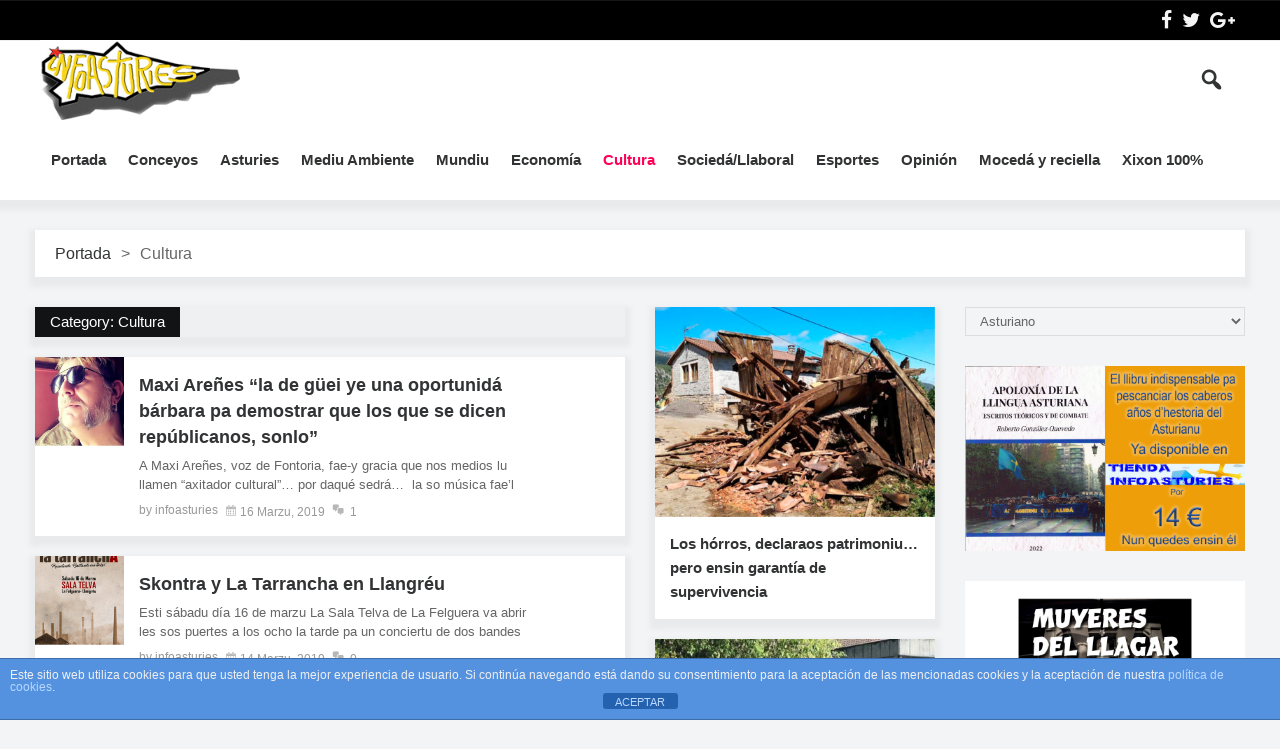

--- FILE ---
content_type: text/html; charset=UTF-8
request_url: https://www.infoasturies.com/as/category/cultura/page/47/
body_size: 18438
content:
<!DOCTYPE html>
<html lang="gl-ES" prefix="og: http://ogp.me/ns# fb: http://ogp.me/ns/fb#" class="no-js">
<head>
 	
 	<meta charset="UTF-8">
 	<link rel="pingback" href="https://www.infoasturies.com/xmlrpc.php">
     
	<title>Cultura &#8211; Paxina 47 &#8211; InfoAsturies</title>
<meta name='robots' content='max-image-preview:large' />
<link rel='dns-prefetch' href='//static.addtoany.com' />
<link rel='dns-prefetch' href='//fonts.googleapis.com' />
<link rel="alternate" type="application/rss+xml" title="InfoAsturies &raquo; Feed" href="https://www.infoasturies.com/as/feed/" />
<link rel="alternate" type="application/rss+xml" title="InfoAsturies &raquo; Feed de comentarios" href="https://www.infoasturies.com/as/comments/feed/" />
<link rel="alternate" type="application/rss+xml" title="InfoAsturies &raquo; Cultura Feed de categoría" href="https://www.infoasturies.com/as/category/cultura/feed/" />
<script type="text/javascript">
window._wpemojiSettings = {"baseUrl":"https:\/\/s.w.org\/images\/core\/emoji\/14.0.0\/72x72\/","ext":".png","svgUrl":"https:\/\/s.w.org\/images\/core\/emoji\/14.0.0\/svg\/","svgExt":".svg","source":{"concatemoji":"https:\/\/www.infoasturies.com\/wp-includes\/js\/wp-emoji-release.min.js?ver=6.2.2"}};
/*! This file is auto-generated */
!function(e,a,t){var n,r,o,i=a.createElement("canvas"),p=i.getContext&&i.getContext("2d");function s(e,t){p.clearRect(0,0,i.width,i.height),p.fillText(e,0,0);e=i.toDataURL();return p.clearRect(0,0,i.width,i.height),p.fillText(t,0,0),e===i.toDataURL()}function c(e){var t=a.createElement("script");t.src=e,t.defer=t.type="text/javascript",a.getElementsByTagName("head")[0].appendChild(t)}for(o=Array("flag","emoji"),t.supports={everything:!0,everythingExceptFlag:!0},r=0;r<o.length;r++)t.supports[o[r]]=function(e){if(p&&p.fillText)switch(p.textBaseline="top",p.font="600 32px Arial",e){case"flag":return s("\ud83c\udff3\ufe0f\u200d\u26a7\ufe0f","\ud83c\udff3\ufe0f\u200b\u26a7\ufe0f")?!1:!s("\ud83c\uddfa\ud83c\uddf3","\ud83c\uddfa\u200b\ud83c\uddf3")&&!s("\ud83c\udff4\udb40\udc67\udb40\udc62\udb40\udc65\udb40\udc6e\udb40\udc67\udb40\udc7f","\ud83c\udff4\u200b\udb40\udc67\u200b\udb40\udc62\u200b\udb40\udc65\u200b\udb40\udc6e\u200b\udb40\udc67\u200b\udb40\udc7f");case"emoji":return!s("\ud83e\udef1\ud83c\udffb\u200d\ud83e\udef2\ud83c\udfff","\ud83e\udef1\ud83c\udffb\u200b\ud83e\udef2\ud83c\udfff")}return!1}(o[r]),t.supports.everything=t.supports.everything&&t.supports[o[r]],"flag"!==o[r]&&(t.supports.everythingExceptFlag=t.supports.everythingExceptFlag&&t.supports[o[r]]);t.supports.everythingExceptFlag=t.supports.everythingExceptFlag&&!t.supports.flag,t.DOMReady=!1,t.readyCallback=function(){t.DOMReady=!0},t.supports.everything||(n=function(){t.readyCallback()},a.addEventListener?(a.addEventListener("DOMContentLoaded",n,!1),e.addEventListener("load",n,!1)):(e.attachEvent("onload",n),a.attachEvent("onreadystatechange",function(){"complete"===a.readyState&&t.readyCallback()})),(e=t.source||{}).concatemoji?c(e.concatemoji):e.wpemoji&&e.twemoji&&(c(e.twemoji),c(e.wpemoji)))}(window,document,window._wpemojiSettings);
</script>
<style type="text/css">
img.wp-smiley,
img.emoji {
	display: inline !important;
	border: none !important;
	box-shadow: none !important;
	height: 1em !important;
	width: 1em !important;
	margin: 0 0.07em !important;
	vertical-align: -0.1em !important;
	background: none !important;
	padding: 0 !important;
}
</style>
	<link rel='stylesheet' id='wp-block-library-css' href='https://www.infoasturies.com/wp-includes/css/dist/block-library/style.min.css?ver=6.2.2' type='text/css' media='all' />
<link rel='stylesheet' id='classic-theme-styles-css' href='https://www.infoasturies.com/wp-includes/css/classic-themes.min.css?ver=6.2.2' type='text/css' media='all' />
<style id='global-styles-inline-css' type='text/css'>
body{--wp--preset--color--black: #000000;--wp--preset--color--cyan-bluish-gray: #abb8c3;--wp--preset--color--white: #ffffff;--wp--preset--color--pale-pink: #f78da7;--wp--preset--color--vivid-red: #cf2e2e;--wp--preset--color--luminous-vivid-orange: #ff6900;--wp--preset--color--luminous-vivid-amber: #fcb900;--wp--preset--color--light-green-cyan: #7bdcb5;--wp--preset--color--vivid-green-cyan: #00d084;--wp--preset--color--pale-cyan-blue: #8ed1fc;--wp--preset--color--vivid-cyan-blue: #0693e3;--wp--preset--color--vivid-purple: #9b51e0;--wp--preset--gradient--vivid-cyan-blue-to-vivid-purple: linear-gradient(135deg,rgba(6,147,227,1) 0%,rgb(155,81,224) 100%);--wp--preset--gradient--light-green-cyan-to-vivid-green-cyan: linear-gradient(135deg,rgb(122,220,180) 0%,rgb(0,208,130) 100%);--wp--preset--gradient--luminous-vivid-amber-to-luminous-vivid-orange: linear-gradient(135deg,rgba(252,185,0,1) 0%,rgba(255,105,0,1) 100%);--wp--preset--gradient--luminous-vivid-orange-to-vivid-red: linear-gradient(135deg,rgba(255,105,0,1) 0%,rgb(207,46,46) 100%);--wp--preset--gradient--very-light-gray-to-cyan-bluish-gray: linear-gradient(135deg,rgb(238,238,238) 0%,rgb(169,184,195) 100%);--wp--preset--gradient--cool-to-warm-spectrum: linear-gradient(135deg,rgb(74,234,220) 0%,rgb(151,120,209) 20%,rgb(207,42,186) 40%,rgb(238,44,130) 60%,rgb(251,105,98) 80%,rgb(254,248,76) 100%);--wp--preset--gradient--blush-light-purple: linear-gradient(135deg,rgb(255,206,236) 0%,rgb(152,150,240) 100%);--wp--preset--gradient--blush-bordeaux: linear-gradient(135deg,rgb(254,205,165) 0%,rgb(254,45,45) 50%,rgb(107,0,62) 100%);--wp--preset--gradient--luminous-dusk: linear-gradient(135deg,rgb(255,203,112) 0%,rgb(199,81,192) 50%,rgb(65,88,208) 100%);--wp--preset--gradient--pale-ocean: linear-gradient(135deg,rgb(255,245,203) 0%,rgb(182,227,212) 50%,rgb(51,167,181) 100%);--wp--preset--gradient--electric-grass: linear-gradient(135deg,rgb(202,248,128) 0%,rgb(113,206,126) 100%);--wp--preset--gradient--midnight: linear-gradient(135deg,rgb(2,3,129) 0%,rgb(40,116,252) 100%);--wp--preset--duotone--dark-grayscale: url('#wp-duotone-dark-grayscale');--wp--preset--duotone--grayscale: url('#wp-duotone-grayscale');--wp--preset--duotone--purple-yellow: url('#wp-duotone-purple-yellow');--wp--preset--duotone--blue-red: url('#wp-duotone-blue-red');--wp--preset--duotone--midnight: url('#wp-duotone-midnight');--wp--preset--duotone--magenta-yellow: url('#wp-duotone-magenta-yellow');--wp--preset--duotone--purple-green: url('#wp-duotone-purple-green');--wp--preset--duotone--blue-orange: url('#wp-duotone-blue-orange');--wp--preset--font-size--small: 13px;--wp--preset--font-size--medium: 20px;--wp--preset--font-size--large: 36px;--wp--preset--font-size--x-large: 42px;--wp--preset--spacing--20: 0.44rem;--wp--preset--spacing--30: 0.67rem;--wp--preset--spacing--40: 1rem;--wp--preset--spacing--50: 1.5rem;--wp--preset--spacing--60: 2.25rem;--wp--preset--spacing--70: 3.38rem;--wp--preset--spacing--80: 5.06rem;--wp--preset--shadow--natural: 6px 6px 9px rgba(0, 0, 0, 0.2);--wp--preset--shadow--deep: 12px 12px 50px rgba(0, 0, 0, 0.4);--wp--preset--shadow--sharp: 6px 6px 0px rgba(0, 0, 0, 0.2);--wp--preset--shadow--outlined: 6px 6px 0px -3px rgba(255, 255, 255, 1), 6px 6px rgba(0, 0, 0, 1);--wp--preset--shadow--crisp: 6px 6px 0px rgba(0, 0, 0, 1);}:where(.is-layout-flex){gap: 0.5em;}body .is-layout-flow > .alignleft{float: left;margin-inline-start: 0;margin-inline-end: 2em;}body .is-layout-flow > .alignright{float: right;margin-inline-start: 2em;margin-inline-end: 0;}body .is-layout-flow > .aligncenter{margin-left: auto !important;margin-right: auto !important;}body .is-layout-constrained > .alignleft{float: left;margin-inline-start: 0;margin-inline-end: 2em;}body .is-layout-constrained > .alignright{float: right;margin-inline-start: 2em;margin-inline-end: 0;}body .is-layout-constrained > .aligncenter{margin-left: auto !important;margin-right: auto !important;}body .is-layout-constrained > :where(:not(.alignleft):not(.alignright):not(.alignfull)){max-width: var(--wp--style--global--content-size);margin-left: auto !important;margin-right: auto !important;}body .is-layout-constrained > .alignwide{max-width: var(--wp--style--global--wide-size);}body .is-layout-flex{display: flex;}body .is-layout-flex{flex-wrap: wrap;align-items: center;}body .is-layout-flex > *{margin: 0;}:where(.wp-block-columns.is-layout-flex){gap: 2em;}.has-black-color{color: var(--wp--preset--color--black) !important;}.has-cyan-bluish-gray-color{color: var(--wp--preset--color--cyan-bluish-gray) !important;}.has-white-color{color: var(--wp--preset--color--white) !important;}.has-pale-pink-color{color: var(--wp--preset--color--pale-pink) !important;}.has-vivid-red-color{color: var(--wp--preset--color--vivid-red) !important;}.has-luminous-vivid-orange-color{color: var(--wp--preset--color--luminous-vivid-orange) !important;}.has-luminous-vivid-amber-color{color: var(--wp--preset--color--luminous-vivid-amber) !important;}.has-light-green-cyan-color{color: var(--wp--preset--color--light-green-cyan) !important;}.has-vivid-green-cyan-color{color: var(--wp--preset--color--vivid-green-cyan) !important;}.has-pale-cyan-blue-color{color: var(--wp--preset--color--pale-cyan-blue) !important;}.has-vivid-cyan-blue-color{color: var(--wp--preset--color--vivid-cyan-blue) !important;}.has-vivid-purple-color{color: var(--wp--preset--color--vivid-purple) !important;}.has-black-background-color{background-color: var(--wp--preset--color--black) !important;}.has-cyan-bluish-gray-background-color{background-color: var(--wp--preset--color--cyan-bluish-gray) !important;}.has-white-background-color{background-color: var(--wp--preset--color--white) !important;}.has-pale-pink-background-color{background-color: var(--wp--preset--color--pale-pink) !important;}.has-vivid-red-background-color{background-color: var(--wp--preset--color--vivid-red) !important;}.has-luminous-vivid-orange-background-color{background-color: var(--wp--preset--color--luminous-vivid-orange) !important;}.has-luminous-vivid-amber-background-color{background-color: var(--wp--preset--color--luminous-vivid-amber) !important;}.has-light-green-cyan-background-color{background-color: var(--wp--preset--color--light-green-cyan) !important;}.has-vivid-green-cyan-background-color{background-color: var(--wp--preset--color--vivid-green-cyan) !important;}.has-pale-cyan-blue-background-color{background-color: var(--wp--preset--color--pale-cyan-blue) !important;}.has-vivid-cyan-blue-background-color{background-color: var(--wp--preset--color--vivid-cyan-blue) !important;}.has-vivid-purple-background-color{background-color: var(--wp--preset--color--vivid-purple) !important;}.has-black-border-color{border-color: var(--wp--preset--color--black) !important;}.has-cyan-bluish-gray-border-color{border-color: var(--wp--preset--color--cyan-bluish-gray) !important;}.has-white-border-color{border-color: var(--wp--preset--color--white) !important;}.has-pale-pink-border-color{border-color: var(--wp--preset--color--pale-pink) !important;}.has-vivid-red-border-color{border-color: var(--wp--preset--color--vivid-red) !important;}.has-luminous-vivid-orange-border-color{border-color: var(--wp--preset--color--luminous-vivid-orange) !important;}.has-luminous-vivid-amber-border-color{border-color: var(--wp--preset--color--luminous-vivid-amber) !important;}.has-light-green-cyan-border-color{border-color: var(--wp--preset--color--light-green-cyan) !important;}.has-vivid-green-cyan-border-color{border-color: var(--wp--preset--color--vivid-green-cyan) !important;}.has-pale-cyan-blue-border-color{border-color: var(--wp--preset--color--pale-cyan-blue) !important;}.has-vivid-cyan-blue-border-color{border-color: var(--wp--preset--color--vivid-cyan-blue) !important;}.has-vivid-purple-border-color{border-color: var(--wp--preset--color--vivid-purple) !important;}.has-vivid-cyan-blue-to-vivid-purple-gradient-background{background: var(--wp--preset--gradient--vivid-cyan-blue-to-vivid-purple) !important;}.has-light-green-cyan-to-vivid-green-cyan-gradient-background{background: var(--wp--preset--gradient--light-green-cyan-to-vivid-green-cyan) !important;}.has-luminous-vivid-amber-to-luminous-vivid-orange-gradient-background{background: var(--wp--preset--gradient--luminous-vivid-amber-to-luminous-vivid-orange) !important;}.has-luminous-vivid-orange-to-vivid-red-gradient-background{background: var(--wp--preset--gradient--luminous-vivid-orange-to-vivid-red) !important;}.has-very-light-gray-to-cyan-bluish-gray-gradient-background{background: var(--wp--preset--gradient--very-light-gray-to-cyan-bluish-gray) !important;}.has-cool-to-warm-spectrum-gradient-background{background: var(--wp--preset--gradient--cool-to-warm-spectrum) !important;}.has-blush-light-purple-gradient-background{background: var(--wp--preset--gradient--blush-light-purple) !important;}.has-blush-bordeaux-gradient-background{background: var(--wp--preset--gradient--blush-bordeaux) !important;}.has-luminous-dusk-gradient-background{background: var(--wp--preset--gradient--luminous-dusk) !important;}.has-pale-ocean-gradient-background{background: var(--wp--preset--gradient--pale-ocean) !important;}.has-electric-grass-gradient-background{background: var(--wp--preset--gradient--electric-grass) !important;}.has-midnight-gradient-background{background: var(--wp--preset--gradient--midnight) !important;}.has-small-font-size{font-size: var(--wp--preset--font-size--small) !important;}.has-medium-font-size{font-size: var(--wp--preset--font-size--medium) !important;}.has-large-font-size{font-size: var(--wp--preset--font-size--large) !important;}.has-x-large-font-size{font-size: var(--wp--preset--font-size--x-large) !important;}
.wp-block-navigation a:where(:not(.wp-element-button)){color: inherit;}
:where(.wp-block-columns.is-layout-flex){gap: 2em;}
.wp-block-pullquote{font-size: 1.5em;line-height: 1.6;}
</style>
<link rel='stylesheet' id='front-estilos-css' href='https://www.infoasturies.com/wp-content/plugins/asesor-cookies-para-la-ley-en-espana/html/front/estilos.css?ver=6.2.2' type='text/css' media='all' />
<link rel='stylesheet' id='contact-form-7-css' href='https://www.infoasturies.com/wp-content/plugins/contact-form-7/includes/css/styles.css?ver=5.8.1' type='text/css' media='all' />
<link rel='stylesheet' id='newstopia_style-css' href='https://www.infoasturies.com/wp-content/themes/newstopia/style.css' type='text/css' media='all' />
<style id='newstopia_style-inline-css' type='text/css'>
body {background-color:#f2f4f6;}p,input,body{color:#666666; }a,.rd-title,.rd-single-post .rd-meta li ,.rd-single-post .rd-meta li a,.rd-review .rd-circular span,body.buddypress .rd-post .rd-post-content a{ color:#323334;}a:hover,.rd-bpost .rd-title a:hover,.rd-post .rd-title a:hover,#rd-sidebar .widget-container a:hover,.rd-wide-slider .rd-slide-post h3 .rd-title a:hover,
		.rd-login .rd-singin .rd-singin-footer li a:hover {color:#ff0055;}.main-menu ul li a:hover , .rd-pagenavi span.current,  .vorod,.rd-moreblock  a,.rd-morelink a,#submit,
	.woocommerce #respond input#submit, .woocommerce a.button, .woocommerce button.button, .woocommerce input.button ,.woocommerce input.button:hover,#buddypress div.item-list-tabs ul li a span,#commentform #submit,
	#buddypress #members-directory-form div.item-list-tabs ul li.selected span ,.rd-comment-navi .page-numbers.current,#rd-post-pagination .current-post-page,
	#buddypress div.item-list-tabs ul li.selected a, #buddypress div.item-list-tabs ul li.current a,#members-list-options a.selected,#groups-list-options a.selected,.widget #wp-calendar caption,
 	.woocommerce ul.products li.product .button,.rd-pagenavi a:hover,.rd-active,.woocommerce a.button.alt,.woocommerce a.button.alt:hover,.woocommerce span.onsale, .woocommerce-page span.onsale , .woocommerce input.button.alt,.button,.button:hover,.woocommerce a.button:hover ,#searchsubmit,.woocommerce div.product form.cart .button,.woocommerce div.product form.cart .button:hover,.rd_layout_2 .rd-title-box h4:not(.rd-title-tab) ,.rd_layout_5 .rd-title-box h4:not(.rd-title-tab),.woocommerce #respond input#submit.alt:hover, .woocommerce a.button.alt:hover, .woocommerce button.button.alt:hover, .woocommerce input.button.alt:hover,.rd-widget-search .rd-search-button ,.rd-breakingnews span,.rd-post .rd-category,body .lSSlideOuter .lSPager.lSpg > li:hover a,body .lSSlideOuter .lSPager.lSpg > li.active a {
		background-color: #ff0055; 
		color: #fff !important;
   	}.rd-widget-search .rd-search-icon::before,.rd-review-title ,.rd-authorbio ul,
   .rd-panel  strong,.rd-dropcapsimple,  .woocommerce .star-rating span, .woocommerce-page .star-rating span,.rd-stars-score i::before ,.woocommerce p.stars a::before,.rd-masthead .rd-nav-menu ul:not(.sub-menu) li.current-menu-item a,.author-link .fn a,.rd-meta .rd-author a{
  	color: #ff0055 !important;
	}.rd-nav-menu:not(.rd-menu-active) .sub-menu,.rd-menu-active .menu,  .rd-search-sub ,  .rd-login-sub{border-top: solid 3px #ff0055;}@media (min-width: 980px) {.rd-nav-menu .sub-menu {border-top: solid 3px #ff0055 !important;}}body:not(.woocommerce) .rd-post-content a {color: #ff0055}.rd-masthead-warp{min-height:80px;}.rd-masthead .rd-nav-menu,.rd-masthead .rd-search,.rd-masthead .rd-social, .rd-masthead .rd-login ,.rd-logo,.rd-masthead .rd-nav-menu ul li{ height:80px;line-height:80px;} .rd-masthead .rd-nav-menu ul ul,.rd-masthead  .rd-search-sub,.rd-masthead .rd-singin-warp{margin-top:80px ; }@media (max-width:979px) { .rd-masthead .rd-nav-menu ul ,.rd-masthead  .rd-search-sub,.rd-masthead .rd-singin-warp{margin-top:80px ; }}.rd-masthead-warp,.rd-masthead.sub-menu,.rd-masthead .rd-nav-menu ul,.rd-masthead .rd-search-sub,.rd-masthead .rd-singout-warp 
			{background-color: #ffffff}.rd-masthead li:not(.current-menu-item) a,.rd-masthead li:not(.current-menu-item),.rd-masthead i::before,.rd-masthead .rd-menu-icon::before,.rd-masthead .rd-input,
			.rd-masthead .rd-menu-active  a,.rd-masthead .rd-search-button,.rd-wrapper .rd-masthead ul ul.sub-menu li:not(.current-menu-item) a{color: #323334!important;}.rd_layout_6 .rd-masthead li.current-menu-item a,.rd_layout_7 .rd-masthead li.current-menu-item a,.rd_layout_8 .rd-masthead li.current-menu-item a,.rd-masthead  .rd-menu-down,.rd-masthead  .rd-menu-up{color: #323334!important; text-shadow:0px 0px;}.rd-navplus-warp {min-height: 40px;}.rd-navplus .rd-nav-menu ,.rd-navplus .rd-search,.rd-navplus .rd-login,.rd-navplus .rd-social
		{ height: 40px;line-height: 40px;}.rd-navplus .rd-search-sub {margin-top:40px; }@media (max-width:979px) {.rd-navplus .rd-nav-menu ul,.rd-navplus .rd-singin-warp {margin-top:40px; }}.rd-masthead .rd-nav-menu ul li a { padding: 0  11px;}.rd-navplus-warp , .rd-navplus .sub-menu,.rd-navplus .rd-nav-menu  ul ,.rd-navplus  .rd-search-sub ,.rd-navplus .rd-singout-warp
			{background-color: #000000;}.rd-navplus li a,.rd-navplus li,.rd-navplus a::before ,.rd-navplus i::before,.rd-navplus .rd-input ,.rd-navplus .rd-menu-active ,.rd-navplus  .rd-menu-down,.rd-navplus  .rd-menu-up{color: #f5f5f5!important;}.rd-navplus .rd-nav-menu ul li a  {padding: 0  15px ;}.rd-logo img {height: 80px;width: px;}a.rd-logo-title{font-size: 35px;color: #323334;}a.rd-logo-description {font-size: 15px;color: #ff0055;}a.rd-logo-title ,a.rd-logo-description{}body .rd-post-background ,.rd-title-box h4{ box-shadow: 0 5px 5px 5px rgba(150, 150, 150, 0.10);} .rd-footer-warp,.rd-footer .rd-post-background{background-color: #121314 ;}.rd-footer a,.rd-footer .rd-title-box h4 a{color: #ffffff  !important;} .rd-footer, .rd-footer p ,.rd-footer input{color: #cccccc;}
</style>
<link rel='stylesheet' id='font-awesome-css' href='https://www.infoasturies.com/wp-content/themes/newstopia/css/font-awesome.min.css?ver=6.2.2' type='text/css' media='all' />
<link rel='stylesheet' id='newstopia_google_font-css' href='https://fonts.googleapis.com/css?family&#038;subset=latin%2Clatin-ext&#038;ver=1.0.0' type='text/css' media='all' />
<link rel='stylesheet' id='dashicons-css' href='https://www.infoasturies.com/wp-includes/css/dashicons.min.css?ver=6.2.2' type='text/css' media='all' />
<link rel='stylesheet' id='addtoany-css' href='https://www.infoasturies.com/wp-content/plugins/add-to-any/addtoany.min.css?ver=1.16' type='text/css' media='all' />
<link rel='stylesheet' id='my-calendar-reset-css' href='https://www.infoasturies.com/wp-content/plugins/my-calendar/css/reset.css?ver=3.4.20' type='text/css' media='all' />
<link rel='stylesheet' id='my-calendar-style-css' href='https://www.infoasturies.com/wp-content/plugins/my-calendar/styles/twentytwentytwo.css?ver=3.4.20-twentytwentytwo-css' type='text/css' media='all' />
<style id='my-calendar-style-inline-css' type='text/css'>

/* Styles by My Calendar - Joseph C Dolson https://www.joedolson.com/ */

.mc-main .mc_xeneral .event-title, .mc-main .mc_xeneral .event-title a { background: #ffffcc !important; color: #000000 !important; }
.mc-main .mc_xeneral .event-title a:hover, .mc-main .mc_xeneral .event-title a:focus { background: #ffffff !important;}
.mc-main .mc_conciertos .event-title, .mc-main .mc_conciertos .event-title a { background: #d7f722 !important; color: #000000 !important; }
.mc-main .mc_conciertos .event-title a:hover, .mc-main .mc_conciertos .event-title a:focus { background: #ffff55 !important;}
.mc-main .mc_manifestamientu .event-title, .mc-main .mc_manifestamientu .event-title a { background: #dd3333 !important; color: #ffffff !important; }
.mc-main .mc_manifestamientu .event-title a:hover, .mc-main .mc_manifestamientu .event-title a:focus { background: #aa0000 !important;}
.mc-main .mc_actu-cultural .event-title, .mc-main .mc_actu-cultural .event-title a { background: #8224e3 !important; color: #ffffff !important; }
.mc-main .mc_actu-cultural .event-title a:hover, .mc-main .mc_actu-cultural .event-title a:focus { background: #4f00b0 !important;}
.mc-main .mc_folixa .event-title, .mc-main .mc_folixa .event-title a { background: #1e73be !important; color: #ffffff !important; }
.mc-main .mc_folixa .event-title a:hover, .mc-main .mc_folixa .event-title a:focus { background: #00408b !important;}
.mc-main {--primary-dark: #313233; --primary-light: #fff; --secondary-light: #fff; --secondary-dark: #000; --highlight-dark: #666; --highlight-light: #efefef; --category-mc_xeneral: #ffffcc; --category-mc_conciertos: #d7f722; --category-mc_manifestamientu: #dd3333; --category-mc_actu-cultural: #8224e3; --category-mc_folixa: #1e73be; }
</style>
<script type='text/javascript' id='addtoany-core-js-before'>
window.a2a_config=window.a2a_config||{};a2a_config.callbacks=[];a2a_config.overlays=[];a2a_config.templates={};a2a_localize = {
	Share: "Compartir",
	Save: "Gardar",
	Subscribe: "Subscribirse",
	Email: "Correo electrónico",
	Bookmark: "Marcador",
	ShowAll: "Amosar todo",
	ShowLess: "Amosar menos",
	FindServices: "Encontrar servizo(s)",
	FindAnyServiceToAddTo: "Encontra ao instante calquera servizo para engadir a",
	PoweredBy: "Desenvolvido por",
	ShareViaEmail: "Compartir por correo electrónico",
	SubscribeViaEmail: "Subscribirse a través do correo electrónico",
	BookmarkInYourBrowser: "Engadir aos marcadores do teu navegador",
	BookmarkInstructions: "Presiona «Ctrl+D» ou «\u2318+D» para engadir esta páxina a marcadores",
	AddToYourFavorites: "Engadir aos teus favoritos",
	SendFromWebOrProgram: "Enviar desde calquera dirección ou programa de correo electrónico",
	EmailProgram: "Programa de correo electrónico",
	More: "Máis&#8230;",
	ThanksForSharing: "Grazas por compartir!",
	ThanksForFollowing: "Grazas por seguirmos!"
};
</script>
<script type='text/javascript' async src='https://static.addtoany.com/menu/page.js' id='addtoany-core-js'></script>
<script type='text/javascript' src='https://www.infoasturies.com/wp-includes/js/jquery/jquery.min.js?ver=3.6.4' id='jquery-core-js'></script>
<script type='text/javascript' src='https://www.infoasturies.com/wp-includes/js/jquery/jquery-migrate.min.js?ver=3.4.0' id='jquery-migrate-js'></script>
<script type='text/javascript' async src='https://www.infoasturies.com/wp-content/plugins/add-to-any/addtoany.min.js?ver=1.1' id='addtoany-jquery-js'></script>
<script type='text/javascript' id='front-principal-js-extra'>
/* <![CDATA[ */
var cdp_cookies_info = {"url_plugin":"https:\/\/www.infoasturies.com\/wp-content\/plugins\/asesor-cookies-para-la-ley-en-espana\/plugin.php","url_admin_ajax":"https:\/\/www.infoasturies.com\/wp-admin\/admin-ajax.php"};
/* ]]> */
</script>
<script type='text/javascript' src='https://www.infoasturies.com/wp-content/plugins/asesor-cookies-para-la-ley-en-espana/html/front/principal.js?ver=6.2.2' id='front-principal-js'></script>
<script type='text/javascript' id='newstopia_scripts-js-extra'>
/* <![CDATA[ */
var newstopia_js = {"primary_color":"#ff0055","ajaxurl":"https:\/\/www.infoasturies.com\/wp-admin\/admin-ajax.php"};
/* ]]> */
</script>
<script type='text/javascript' src='https://www.infoasturies.com/wp-content/themes/newstopia/js/scripts.js?ver=6.2.2' id='newstopia_scripts-js'></script>
<script type='text/javascript' id='newstopia_scripts-js-after'>
(function(html){html.className = html.className.replace(/\bno-js\b/,'js')})(document.documentElement);
</script>
<script type='text/javascript' src='https://www.infoasturies.com/wp-content/themes/newstopia/js/lightslider.js?ver=6.2.2' id='xecuter_lightslider-js'></script>
<!--[if lt IE 9]>
<script type='text/javascript' src='https://www.infoasturies.com/wp-content/themes/newstopia/js/html5shiv.js?ver=6.2.2' id='newstopia_html5-js'></script>
<![endif]-->
<link rel="https://api.w.org/" href="https://www.infoasturies.com/wp-json/" /><link rel="alternate" type="application/json" href="https://www.infoasturies.com/wp-json/wp/v2/categories/19" /><link rel="EditURI" type="application/rsd+xml" title="RSD" href="https://www.infoasturies.com/xmlrpc.php?rsd" />
<link rel="wlwmanifest" type="application/wlwmanifest+xml" href="https://www.infoasturies.com/wp-includes/wlwmanifest.xml" />
<meta name="generator" content="WordPress 6.2.2" />

<!-- BEGIN License added by Creative-Commons-Configurator plugin for WordPress -->
<style type="text/css">
p.cc-block { clear: both; width: 90%; margin: 8px auto; padding: 4px; text-align: center; border: 1px solid #cccccc; color: #000000; background-color: #e5d5db; }
p.cc-block a:link, p.cc-block a:visited, p.cc-block a:hover, p.cc-block a:active { text-decoration: underline; color: #000000; border: none;}
.cc-button { display: block; margin-left: auto; margin-right: auto; margin-top: 6px; margin-bottom: 6px; border-width: 0; }
.wp-caption { border: 0; }
.widget_bccl_widget { text-align: center; }
</style>

<!-- END License added by Creative-Commons-Configurator plugin for WordPress -->

  
    
 	 	<meta name="viewport" content="width=device-width, initial-scale=1">
 	
 
 	
	

	 

<!-- START - Open Graph and Twitter Card Tags 3.3.1 -->
 <!-- Facebook Open Graph -->
  <meta property="og:locale" content="gl_ES"/>
  <meta property="og:site_name" content="InfoAsturies"/>
  <meta property="og:title" content="Cultura"/>
  <meta property="og:url" content="https://www.infoasturies.com/as/category/cultura/"/>
  <meta property="og:type" content="article"/>
  <meta property="og:description" content="Cultura"/>
 <!-- Google+ / Schema.org -->
  <meta itemprop="name" content="Cultura"/>
  <meta itemprop="headline" content="Cultura"/>
  <meta itemprop="description" content="Cultura"/>
  <!--<meta itemprop="publisher" content="InfoAsturies"/>--> <!-- To solve: The attribute publisher.itemtype has an invalid value -->
 <!-- Twitter Cards -->
  <meta name="twitter:title" content="Cultura"/>
  <meta name="twitter:url" content="https://www.infoasturies.com/as/category/cultura/"/>
  <meta name="twitter:description" content="Cultura"/>
  <meta name="twitter:card" content="summary_large_image"/>
  <meta name="twitter:site" content="@@infoasturies"/>
 <!-- SEO -->
 <!-- Misc. tags -->
 <!-- is_category -->
<!-- END - Open Graph and Twitter Card Tags 3.3.1 -->
	

<!-- Global site tag (gtag.js) - Google Analytics -->
<script async src="https://www.googletagmanager.com/gtag/js?id=UA-112776054-1"></script>
<script>
  window.dataLayer = window.dataLayer || [];
  function gtag(){dataLayer.push(arguments);}
  gtag('js', new Date());

  gtag('config', 'UA-112776054-1');
</script>


</head>
<body data-rsssl=1 class="archive paged category category-cultura category-19 paged-47 category-paged-47">

<div class="rd-wrapper">
	<header class="rd-post-background">
    
	    <div class="rd-navplus-warp">
        <div class="rd-navplus-middle ">
            <div class="rd-navplus">
                 
				                    
				 	

       
 									<div class="rd-nav-menu">
						<a class="rd-menu-icon"></a>
											</div>
				 
                
				    
    <div class="rd-social rd-social-fa">
    	<ul>
                
                    <li class="fa-facebook"><a href="https://www.facebook.com/InfoAsturies-49446954897/"></a></li>
            
                    <li class="fa-twitter"><a href="https://twitter.com/infoasturies"></a></li>
                
                     <li class="fa-google-plus" ><a href="https://plus.google.com/u/0/"></a></li>
                  
           
        
                
                
                
                
                
                 
                
                
              
                
                
                
        
                
                
                
                </ul>
     </div>
    
            </div>	
        </div>		
    </div>
	    <div class="rd-masthead-warp rd-sticky">
        <div class="rd-masthead-middle ">
            <div class="rd-masthead">
 
				<div class="rd-logo ">
					<h2 class="rd-logo-warp">
													<a  title="InfoAsturies" href="https://www.infoasturies.com/as/">InfoAsturies <img alt="InfoAsturies" src="https://www.infoasturies.com/wp-content/uploads/2017/01/logo3.jpg" width="" height="80" /></a>
                                    
											</h2>
				</div>
                                 
				<div class="none-masthead">
     			 
                    <div class="rd-search"><a class="rd-search-icon"><i></i></a><div class="rd-search-sub"><form method="get" class="rd-searchform" action="https://www.infoasturies.com/as/"><input type="text" name="s" class="rd-search-text rd-input" value="" placeholder="Search..." /><i class="rd-search-icon"></i><input type="submit" name="btnSubmit" class="rd-search-button" value="" /></form> </div></div>                        
                         
                     	
    
                        
                      <div class="rd-nav-menu">
                     	<a class="rd-menu-icon"></a>
						<ul id="menu-menu-principal" class="menu"><li id="menu-item-52" class="menu-item menu-item-type-custom menu-item-object-custom menu-item-52"><a href="https://www.infoasturies.com">Portada</a></li>
<li id="menu-item-9" class="menu-item menu-item-type-taxonomy menu-item-object-category menu-item-9"><a href="https://www.infoasturies.com/as/category/conceyos/">Conceyos</a></li>
<li id="menu-item-8" class="menu-item menu-item-type-taxonomy menu-item-object-category menu-item-8"><a href="https://www.infoasturies.com/as/category/asturies/">Asturies</a></li>
<li id="menu-item-37" class="menu-item menu-item-type-taxonomy menu-item-object-category menu-item-37"><a href="https://www.infoasturies.com/as/category/mediu-ambiente/">Mediu Ambiente</a></li>
<li id="menu-item-13" class="menu-item menu-item-type-taxonomy menu-item-object-category menu-item-13"><a href="https://www.infoasturies.com/as/category/mundiu/">Mundiu</a></li>
<li id="menu-item-11" class="menu-item menu-item-type-taxonomy menu-item-object-category menu-item-11"><a href="https://www.infoasturies.com/as/category/economia/">Economía</a></li>
<li id="menu-item-10" class="menu-item menu-item-type-taxonomy menu-item-object-category current-menu-item menu-item-10"><a href="https://www.infoasturies.com/as/category/cultura/" aria-current="page">Cultura</a></li>
<li id="menu-item-477" class="menu-item menu-item-type-taxonomy menu-item-object-category menu-item-477"><a href="https://www.infoasturies.com/as/category/sociedallaboral/">Sociedá/Llaboral</a></li>
<li id="menu-item-12" class="menu-item menu-item-type-taxonomy menu-item-object-category menu-item-12"><a href="https://www.infoasturies.com/as/category/esportes/">Esportes</a></li>
<li id="menu-item-14" class="menu-item menu-item-type-taxonomy menu-item-object-category menu-item-14"><a href="https://www.infoasturies.com/as/category/opinion/">Opinión</a></li>
<li id="menu-item-50" class="menu-item menu-item-type-taxonomy menu-item-object-category menu-item-50"><a href="https://www.infoasturies.com/as/category/moceda-y-reciella/">Mocedá y reciella</a></li>
<li id="menu-item-25797" class="menu-item menu-item-type-taxonomy menu-item-object-category menu-item-25797"><a href="https://www.infoasturies.com/as/category/xixon-100/">Xixon 100%</a></li>
<li id="menu-item-208" class="menu-item menu-item-type-post_type menu-item-object-page menu-item-208"><a href="https://www.infoasturies.com/as/contactu/">Contactu</a></li>
</ul>					</div>
                            
                    
  				</div>	
                 
            </div>		
        </div>
    </div>
	
    </header>
	
 
<div class="rd-content-warp">
	<div class="rd-content-middle">

		<div  class="rd-breadcrumbs-warp"><ul  class="rd-breadcrumbs rd-post-background"><li><a  href="https://www.infoasturies.com/as/" title="Portada">Portada</a></li><li> &gt; </li><li><strong>Cultura</strong></li></ul></div>		          
 		<div class="rd-row-item rd-row-center_right rd-center"> 
         
			                
 			<div class="rd-column-container">
                
				<div id="rd_module_blog" class="rd-module-item">
					<div class="rd-title-box"><h4><a href="#">Category: <span>Cultura</span></a></h4></div> 
					<div class="rd-list"><ul class="rd-post-list" ><li class="rd-post-item">  
	<div id="post-11987" class="rd-post rd-post-module-1 rd-col-1-1 rd-post-1-1 post-11987 post type-post status-publish format-standard has-post-thumbnail hentry category-cultura category-sin-categoria-gl tag-10-000-firmes-pola-republica tag-fontoria tag-pilona">
		<div class="rd-post-warp rd-post-background">
			        <div class="rd-thumb"> 
            <a class="rd-post-thumbnail rd-img-shadow" href="https://www.infoasturies.com/as/2019/03/16/maxi-arenes-la-de-guei-ye-una-oportunida-barbara-pa-demostrar-que-los-que-se-dicen-republicanos-sonlo/">
                <img width="800" height="600" src="https://www.infoasturies.com/wp-content/uploads/2019/03/54256844_293552754909290_1934616599134732288_n-e1552738784602-800x600.jpg" class="attachment-newstopia_big size-newstopia_big wp-post-image" alt="" decoding="async" srcset="https://www.infoasturies.com/wp-content/uploads/2019/03/54256844_293552754909290_1934616599134732288_n-e1552738784602-800x600.jpg 800w, https://www.infoasturies.com/wp-content/uploads/2019/03/54256844_293552754909290_1934616599134732288_n-e1552738784602-100x75.jpg 100w, https://www.infoasturies.com/wp-content/uploads/2019/03/54256844_293552754909290_1934616599134732288_n-e1552738784602-160x120.jpg 160w, https://www.infoasturies.com/wp-content/uploads/2019/03/54256844_293552754909290_1934616599134732288_n-e1552738784602-280x210.jpg 280w, https://www.infoasturies.com/wp-content/uploads/2019/03/54256844_293552754909290_1934616599134732288_n-e1552738784602-400x300.jpg 400w" sizes="(max-width: 800px) 100vw, 800px" />            </a>
       
                         
        </div>
 	                	                            
			<div class="rd-details">
				    
 	<h3 class="rd-title"><a href="https://www.infoasturies.com/as/2019/03/16/maxi-arenes-la-de-guei-ye-una-oportunida-barbara-pa-demostrar-que-los-que-se-dicen-republicanos-sonlo/">Maxi Areñes &#8220;la de güei ye una oportunidá bárbara pa demostrar que los que se dicen repúblicanos, sonlo&#8221;</a></h3>
  	
	 
				    
	<div class="rd-excerpt">A Maxi Areñes, voz de Fontoria, fae-y gracia que nos medios lu llamen “axitador cultural”… por daqué sedrá…  la so música fae’l doble trabayu de facenos mirar pa los nuesos raigaños y, al tiempu, llévanos de viaxe por dellos países. Esta tardi tocará en L’Infiestu dientro de la xira de recoyía de firmes “10.000 firmes [&hellip;]</div>
	
					 	<ul class="rd-meta">
 
		   
			
			<li class="rd-author">by infoasturies</li>
		    
				
			<li class="rd-date">16 Marzu, 2019</li>
			
    
 
			
    
					<li class="rd-comment"> <a href="https://www.infoasturies.com/as/2019/03/16/maxi-arenes-la-de-guei-ye-una-oportunida-barbara-pa-demostrar-que-los-que-se-dicen-republicanos-sonlo/#comments">1</a> </li>
		        
 	 </ul>
     
	 
 			</div>
		</div>
 	</div>
	</li><li class="rd-post-item">  
	<div id="post-11958" class="rd-post rd-post-module-1 rd-col-1-1 rd-post-1-1 post-11958 post type-post status-publish format-standard has-post-thumbnail hentry category-cultura tag-la-tarrancha tag-musica-as tag-skontra">
		<div class="rd-post-warp rd-post-background">
			        <div class="rd-thumb"> 
            <a class="rd-post-thumbnail rd-img-shadow" href="https://www.infoasturies.com/as/2019/03/14/skontra-y-la-tarrancha-en-llangreu/">
                <img width="800" height="600" src="https://www.infoasturies.com/wp-content/uploads/2019/03/skontra-la-tarrancha-def-2_web-800x600.jpg" class="attachment-newstopia_big size-newstopia_big wp-post-image" alt="" decoding="async" loading="lazy" srcset="https://www.infoasturies.com/wp-content/uploads/2019/03/skontra-la-tarrancha-def-2_web-800x600.jpg 800w, https://www.infoasturies.com/wp-content/uploads/2019/03/skontra-la-tarrancha-def-2_web-e1552561156416-100x75.jpg 100w, https://www.infoasturies.com/wp-content/uploads/2019/03/skontra-la-tarrancha-def-2_web-e1552561156416-160x120.jpg 160w, https://www.infoasturies.com/wp-content/uploads/2019/03/skontra-la-tarrancha-def-2_web-e1552561156416-280x210.jpg 280w, https://www.infoasturies.com/wp-content/uploads/2019/03/skontra-la-tarrancha-def-2_web-e1552561156416-400x300.jpg 400w" sizes="(max-width: 800px) 100vw, 800px" />            </a>
       
                         
        </div>
 	                	                            
			<div class="rd-details">
				    
 	<h3 class="rd-title"><a href="https://www.infoasturies.com/as/2019/03/14/skontra-y-la-tarrancha-en-llangreu/">Skontra y La Tarrancha en Llangréu</a></h3>
  	
	 
				    
	<div class="rd-excerpt">Esti sábadu día 16 de marzu La Sala Telva de La Felguera va abrir les sos puertes a los ocho la tarde pa un conciertu de dos bandes amigues, Skontra y La Tarrancha. Dos bandes consolidaes nel tiempu, y ye que los primeros cumplen anguaño los 18 años años sobre les tables y los segundos [&hellip;]</div>
	
					 	<ul class="rd-meta">
 
		   
			
			<li class="rd-author">by infoasturies</li>
		    
				
			<li class="rd-date">14 Marzu, 2019</li>
			
    
 
			
    
					<li class="rd-comment"> <a href="https://www.infoasturies.com/as/2019/03/14/skontra-y-la-tarrancha-en-llangreu/#respond">0</a> </li>
		        
 	 </ul>
     
	 
 			</div>
		</div>
 	</div>
	</li><li class="rd-post-item">  
	<div id="post-11785" class="rd-post rd-post-module-1 rd-col-1-1 rd-post-1-1 post-11785 post type-post status-publish format-standard has-post-thumbnail hentry category-cultura tag-amosando tag-musica-asturiana">
		<div class="rd-post-warp rd-post-background">
			        <div class="rd-thumb"> 
            <a class="rd-post-thumbnail rd-img-shadow" href="https://www.infoasturies.com/as/2019/02/28/naz-amosando-ciclu-de-presentaciones-de-novedaes-discografiques-de-musica-asturiana/">
                <img width="800" height="600" src="https://www.infoasturies.com/wp-content/uploads/2019/02/cartelu-16marzu-final-800x600.jpg" class="attachment-newstopia_big size-newstopia_big wp-post-image" alt="" decoding="async" loading="lazy" srcset="https://www.infoasturies.com/wp-content/uploads/2019/02/cartelu-16marzu-final-800x600.jpg 800w, https://www.infoasturies.com/wp-content/uploads/2019/02/cartelu-16marzu-final-100x75.jpg 100w, https://www.infoasturies.com/wp-content/uploads/2019/02/cartelu-16marzu-final-160x120.jpg 160w, https://www.infoasturies.com/wp-content/uploads/2019/02/cartelu-16marzu-final-280x210.jpg 280w, https://www.infoasturies.com/wp-content/uploads/2019/02/cartelu-16marzu-final-400x300.jpg 400w" sizes="(max-width: 800px) 100vw, 800px" />            </a>
       
                         
        </div>
 	                	                            
			<div class="rd-details">
				    
 	<h3 class="rd-title"><a href="https://www.infoasturies.com/as/2019/02/28/naz-amosando-ciclu-de-presentaciones-de-novedaes-discografiques-de-musica-asturiana/">Naz Amosando, ciclu de presentaciones de novedaes discográfiques de música asturiana</a></h3>
  	
	 
				    
	<div class="rd-excerpt">L-R y Xaime Martínez abren el 16 de marzu esti ciclu de conciertos en formatu íntimu, grabaos y emitíos al traviés d’Internet</div>
	
					 	<ul class="rd-meta">
 
		   
			
			<li class="rd-author">by infoasturies</li>
		    
				
			<li class="rd-date">28 Febreru, 2019</li>
			
    
 
			
    
					<li class="rd-comment"> <a href="https://www.infoasturies.com/as/2019/02/28/naz-amosando-ciclu-de-presentaciones-de-novedaes-discografiques-de-musica-asturiana/#respond">0</a> </li>
		        
 	 </ul>
     
	 
 			</div>
		</div>
 	</div>
	</li><li class="rd-post-item">  
	<div id="post-11693" class="rd-post rd-post-module-1 rd-col-1-1 rd-post-1-1 post-11693 post type-post status-publish format-standard has-post-thumbnail hentry category-cultura tag-asturianu tag-llingua tag-llingua-materna">
		<div class="rd-post-warp rd-post-background">
			        <div class="rd-thumb"> 
            <a class="rd-post-thumbnail rd-img-shadow" href="https://www.infoasturies.com/as/2019/02/21/nel-dii-la-llingua-materna-reclamamos-la-oficialida-de-la-nuesa/">
                <img width="800" height="549" src="https://www.infoasturies.com/wp-content/uploads/2019/02/llingua-materna-1-800x549.jpg" class="attachment-newstopia_big size-newstopia_big wp-post-image" alt="" decoding="async" loading="lazy" />            </a>
       
                         
        </div>
 	                	                            
			<div class="rd-details">
				    
 	<h3 class="rd-title"><a href="https://www.infoasturies.com/as/2019/02/21/nel-dii-la-llingua-materna-reclamamos-la-oficialida-de-la-nuesa/">Nel díi la Llingua Materna, reclamamos la Oficialidá de la nuesa</a></h3>
  	
	 
				    
	<div class="rd-excerpt">Un datu pa reflesionar: los caberos mapes llingüísticos amuesen que más del 50% de la población asturiana tien como llingua materna l&#8217;asturianu, con fasteres nes que la llingua española ye la materna de menos del 20% de los sos habitantes. Ye la posterior presión social y de los medios de comunicación la que lleva a [&hellip;]</div>
	
					 	<ul class="rd-meta">
 
		   
			
			<li class="rd-author">by infoasturies</li>
		    
				
			<li class="rd-date">21 Febreru, 2019</li>
			
    
 
			
    
					<li class="rd-comment"> <a href="https://www.infoasturies.com/as/2019/02/21/nel-dii-la-llingua-materna-reclamamos-la-oficialida-de-la-nuesa/#comments">1</a> </li>
		        
 	 </ul>
     
	 
 			</div>
		</div>
 	</div>
	</li><li class="rd-post-item">  
	<div id="post-11671" class="rd-post rd-post-module-1 rd-col-1-1 rd-post-1-1 post-11671 post type-post status-publish format-standard has-post-thumbnail hentry category-cultura category-sociedallaboral tag-retayos tag-teatru">
		<div class="rd-post-warp rd-post-background">
			        <div class="rd-thumb"> 
            <a class="rd-post-thumbnail rd-img-shadow" href="https://www.infoasturies.com/as/2019/02/19/11671/">
                <img width="800" height="600" src="https://www.infoasturies.com/wp-content/uploads/2019/02/03_Charivari_066-alta-800x600.jpg" class="attachment-newstopia_big size-newstopia_big wp-post-image" alt="" decoding="async" loading="lazy" srcset="https://www.infoasturies.com/wp-content/uploads/2019/02/03_Charivari_066-alta-800x600.jpg 800w, https://www.infoasturies.com/wp-content/uploads/2019/02/03_Charivari_066-alta-100x75.jpg 100w, https://www.infoasturies.com/wp-content/uploads/2019/02/03_Charivari_066-alta-160x120.jpg 160w, https://www.infoasturies.com/wp-content/uploads/2019/02/03_Charivari_066-alta-280x210.jpg 280w, https://www.infoasturies.com/wp-content/uploads/2019/02/03_Charivari_066-alta-400x300.jpg 400w" sizes="(max-width: 800px) 100vw, 800px" />            </a>
       
                         
        </div>
 	                	                            
			<div class="rd-details">
				    
 	<h3 class="rd-title"><a href="https://www.infoasturies.com/as/2019/02/19/11671/">Mazazu al teatru asturianu</a></h3>
  	
	 
				    
	<div class="rd-excerpt">Los cambeos introducios pola Conseyería de Cultura retayen 600 funciones de teatru al añu El númberu de representaciones que sumaben el &#8220;circuitu&#8221; (funciones programaes n&#8217;actuaciones pelos conceyos del país) y la &#8220;Axenda Didáutica&#8221;, agora suprimies, algamaben alrodiu les 600 actuaciones al añu. La so desapaición implica el desaniciu de fasta&#8217;l 60% de los puestos de [&hellip;]</div>
	
					 	<ul class="rd-meta">
 
		   
			
			<li class="rd-author">by infoasturies</li>
		    
				
			<li class="rd-date">19 Febreru, 2019</li>
			
    
 
			
    
					<li class="rd-comment"> <a href="https://www.infoasturies.com/as/2019/02/19/11671/#respond">0</a> </li>
		        
 	 </ul>
     
	 
 			</div>
		</div>
 	</div>
	</li><li class="rd-post-item">  
	<div id="post-11664" class="rd-post rd-post-module-1 rd-col-1-1 rd-post-1-1 post-11664 post type-post status-publish format-standard has-post-thumbnail hentry category-cultura tag-academia-la-llingua-asturiana tag-alla tag-inaciu-galan tag-iniciativa-pol-asturianu tag-juan-carlos-garcia-hoyuelos tag-poesia">
		<div class="rd-post-warp rd-post-background">
			        <div class="rd-thumb"> 
            <a class="rd-post-thumbnail rd-img-shadow" href="https://www.infoasturies.com/as/2019/02/19/presentacion-del-poemariu-poliglota-aire-fuego-y-deseo/">
                <img width="800" height="600" src="https://www.infoasturies.com/wp-content/uploads/2019/02/Semeya-actu-800x600.jpg" class="attachment-newstopia_big size-newstopia_big wp-post-image" alt="" decoding="async" loading="lazy" srcset="https://www.infoasturies.com/wp-content/uploads/2019/02/Semeya-actu-800x600.jpg 800w, https://www.infoasturies.com/wp-content/uploads/2019/02/Semeya-actu-300x225.jpg 300w, https://www.infoasturies.com/wp-content/uploads/2019/02/Semeya-actu-768x576.jpg 768w, https://www.infoasturies.com/wp-content/uploads/2019/02/Semeya-actu-1000x750.jpg 1000w, https://www.infoasturies.com/wp-content/uploads/2019/02/Semeya-actu-100x75.jpg 100w, https://www.infoasturies.com/wp-content/uploads/2019/02/Semeya-actu-160x120.jpg 160w, https://www.infoasturies.com/wp-content/uploads/2019/02/Semeya-actu-280x210.jpg 280w, https://www.infoasturies.com/wp-content/uploads/2019/02/Semeya-actu-400x300.jpg 400w" sizes="(max-width: 800px) 100vw, 800px" />            </a>
       
                         
        </div>
 	                	                            
			<div class="rd-details">
				    
 	<h3 class="rd-title"><a href="https://www.infoasturies.com/as/2019/02/19/presentacion-del-poemariu-poliglota-aire-fuego-y-deseo/">Presentación del poemariu políglota &#8220;Aire, fuego y deseo&#8221;</a></h3>
  	
	 
				    
	<div class="rd-excerpt">L&#8217; Academia de la Llingua Asturiana presentó en comuña con Iniciativa pol Asturianu el poemariu Aire, fuego y deseo de Juan Carlos Gracía Hoyuelos, escritu n&#8217;estremaes llingües del estáu, comu l&#8217;asturianu, valencianu o aragonés</div>
	
					 	<ul class="rd-meta">
 
		   
			
			<li class="rd-author">by infoasturies</li>
		    
				
			<li class="rd-date">19 Febreru, 2019</li>
			
    
 
			
    
					<li class="rd-comment"> <a href="https://www.infoasturies.com/as/2019/02/19/presentacion-del-poemariu-poliglota-aire-fuego-y-deseo/#respond">0</a> </li>
		        
 	 </ul>
     
	 
 			</div>
		</div>
 	</div>
	</li><li class="rd-post-item">  
	<div id="post-11613" class="rd-post rd-post-module-1 rd-col-1-1 rd-post-1-1 post-11613 post type-post status-publish format-standard has-post-thumbnail hentry category-cultura tag-academia-de-cine-asturianu tag-cine">
		<div class="rd-post-warp rd-post-background">
			        <div class="rd-thumb"> 
            <a class="rd-post-thumbnail rd-img-shadow" href="https://www.infoasturies.com/as/2019/02/13/lacademia-del-cine-asturianu-nel-ii-alcuentru-dacademies-coles-despana-y-portugal/">
                <img width="300" height="159" src="https://www.infoasturies.com/wp-content/uploads/2019/02/0000010U.png" class="attachment-newstopia_big size-newstopia_big wp-post-image" alt="" decoding="async" loading="lazy" />            </a>
       
                         
        </div>
 	                	                            
			<div class="rd-details">
				    
 	<h3 class="rd-title"><a href="https://www.infoasturies.com/as/2019/02/13/lacademia-del-cine-asturianu-nel-ii-alcuentru-dacademies-coles-despana-y-portugal/">L&#8217;Academia del Cine Asturianu, nel II Alcuentru d&#8217;Academies coles d&#8217;España y Portugal</a></h3>
  	
	 
				    
	<div class="rd-excerpt">Esti próximu llunes 11 de febreru en Zaragoza tendrá llugar el II Alcuentru d&#8217;Academies de Cine, nel que participará l&#8217;asturiana por primer vegada</div>
	
					 	<ul class="rd-meta">
 
		   
			
			<li class="rd-author">by infoasturies</li>
		    
				
			<li class="rd-date">13 Febreru, 2019</li>
			
    
 
			
    
					<li class="rd-comment"> <a href="https://www.infoasturies.com/as/2019/02/13/lacademia-del-cine-asturianu-nel-ii-alcuentru-dacademies-coles-despana-y-portugal/#respond">0</a> </li>
		        
 	 </ul>
     
	 
 			</div>
		</div>
 	</div>
	</li><li class="rd-post-item">  
	<div id="post-11606" class="rd-post rd-post-module-1 rd-col-1-1 rd-post-1-1 post-11606 post type-post status-publish format-standard has-post-thumbnail hentry category-cultura tag-crowfounding tag-eva-tejedor tag-pandereteres">
		<div class="rd-post-warp rd-post-background">
			        <div class="rd-thumb"> 
            <a class="rd-post-thumbnail rd-img-shadow" href="https://www.infoasturies.com/as/2019/02/12/eva-tejedor-y-les-pandereteres-abren-un-crowdfounding-pal-so-nuevu-discu/">
                <img width="745" height="559" src="https://www.infoasturies.com/wp-content/uploads/2019/02/pandereteres.jpg" class="attachment-newstopia_big size-newstopia_big wp-post-image" alt="" decoding="async" loading="lazy" srcset="https://www.infoasturies.com/wp-content/uploads/2019/02/pandereteres.jpg 745w, https://www.infoasturies.com/wp-content/uploads/2019/02/pandereteres-300x225.jpg 300w, https://www.infoasturies.com/wp-content/uploads/2019/02/pandereteres-100x75.jpg 100w, https://www.infoasturies.com/wp-content/uploads/2019/02/pandereteres-160x120.jpg 160w, https://www.infoasturies.com/wp-content/uploads/2019/02/pandereteres-280x210.jpg 280w, https://www.infoasturies.com/wp-content/uploads/2019/02/pandereteres-400x300.jpg 400w" sizes="(max-width: 745px) 100vw, 745px" />            </a>
       
                         
        </div>
 	                	                            
			<div class="rd-details">
				    
 	<h3 class="rd-title"><a href="https://www.infoasturies.com/as/2019/02/12/eva-tejedor-y-les-pandereteres-abren-un-crowdfounding-pal-so-nuevu-discu/">Eva Tejedor y Les Pandereteres abren un &#8220;Crowdfounding&#8221; pal so nuevu discu</a></h3>
  	
	 
				    
	<div class="rd-excerpt">La recoyida de fondos, que lleva un die&#8217;n marcha, ya cuenta con 24 mecenes, pero entá precisa xuntar otros 1759 € p&#8217;altamar el so oxetivu</div>
	
					 	<ul class="rd-meta">
 
		   
			
			<li class="rd-author">by infoasturies</li>
		    
				
			<li class="rd-date">12 Febreru, 2019</li>
			
    
 
			
    
					<li class="rd-comment"> <a href="https://www.infoasturies.com/as/2019/02/12/eva-tejedor-y-les-pandereteres-abren-un-crowdfounding-pal-so-nuevu-discu/#respond">0</a> </li>
		        
 	 </ul>
     
	 
 			</div>
		</div>
 	</div>
	</li><li class="rd-post-item">  
	<div id="post-11536" class="rd-post rd-post-module-1 rd-col-1-1 rd-post-1-1 post-11536 post type-post status-publish format-standard has-post-thumbnail hentry category-cultura tag-internet tag-play-presta tag-youtuber">
		<div class="rd-post-warp rd-post-background">
			        <div class="rd-thumb"> 
            <a class="rd-post-thumbnail rd-img-shadow" href="https://www.infoasturies.com/as/2019/02/06/yes-youtuber-concursu-de-vidios-nasturianu/">
                <img width="700" height="545" src="https://www.infoasturies.com/wp-content/uploads/2019/02/Yes-Youtuber.png" class="attachment-newstopia_big size-newstopia_big wp-post-image" alt="" decoding="async" loading="lazy" srcset="https://www.infoasturies.com/wp-content/uploads/2019/02/Yes-Youtuber.png 700w, https://www.infoasturies.com/wp-content/uploads/2019/02/Yes-Youtuber-300x234.png 300w" sizes="(max-width: 700px) 100vw, 700px" />            </a>
       
                         
        </div>
 	                	                            
			<div class="rd-details">
				    
 	<h3 class="rd-title"><a href="https://www.infoasturies.com/as/2019/02/06/yes-youtuber-concursu-de-vidios-nasturianu/">Yes Youtuber, concursu de vidios n&#8217;asturianu</a></h3>
  	
	 
				    
	<div class="rd-excerpt">Fasta&#8217;l 15 d&#8217;abril ta abierta la iscripción de la primer edición del concursu &#8220;Yes Youtuber&#8221;, dirixíu a youtubers n&#8217;asturianu</div>
	
					 	<ul class="rd-meta">
 
		   
			
			<li class="rd-author">by infoasturies</li>
		    
				
			<li class="rd-date">6 Febreru, 2019</li>
			
    
 
			
    
					<li class="rd-comment"> <a href="https://www.infoasturies.com/as/2019/02/06/yes-youtuber-concursu-de-vidios-nasturianu/#respond">0</a> </li>
		        
 	 </ul>
     
	 
 			</div>
		</div>
 	</div>
	</li><li class="rd-post-item">  
	<div id="post-11489" class="rd-post rd-post-module-1 rd-col-1-1 rd-post-1-1 post-11489 post type-post status-publish format-standard has-post-thumbnail hentry category-cultura">
		<div class="rd-post-warp rd-post-background">
			        <div class="rd-thumb"> 
            <a class="rd-post-thumbnail rd-img-shadow" href="https://www.infoasturies.com/as/2019/02/04/esmolecios-pola-lliberta-de-prensa/">
                <img width="505" height="282" src="https://www.infoasturies.com/wp-content/uploads/2019/02/logo_censura.png" class="attachment-newstopia_big size-newstopia_big wp-post-image" alt="" decoding="async" loading="lazy" srcset="https://www.infoasturies.com/wp-content/uploads/2019/02/logo_censura.png 505w, https://www.infoasturies.com/wp-content/uploads/2019/02/logo_censura-300x168.png 300w" sizes="(max-width: 505px) 100vw, 505px" />            </a>
       
                         
        </div>
 	                	                            
			<div class="rd-details">
				    
 	<h3 class="rd-title"><a href="https://www.infoasturies.com/as/2019/02/04/esmolecios-pola-lliberta-de-prensa/">Esmolecios pola llibertá de prensa</a></h3>
  	
	 
				    
	<div class="rd-excerpt">La plantiya d&#8217;InfoAsturies robla&#8217;l manifiestu &#8220;Esmolecios pol casu GARA&#8221; nel que se recueye l&#8217;esmolecimientu de los profesionales de la información ante esti nuevu atentáu a la llibertá de prensa </div>
	
					 	<ul class="rd-meta">
 
		   
			
			<li class="rd-author">by infoasturies</li>
		    
				
			<li class="rd-date">4 Febreru, 2019</li>
			
    
 
			
    
					<li class="rd-comment"> <a href="https://www.infoasturies.com/as/2019/02/04/esmolecios-pola-lliberta-de-prensa/#respond">0</a> </li>
		        
 	 </ul>
     
	 
 			</div>
		</div>
 	</div>
	</li></ul></div>                    
 					 
	<div class="rd-pagenavi rd-page-ajax">
		<div class="rd-page-number ">
			<span class="pages">Page 47 of 68</span><a href="https://www.infoasturies.com/as/category/cultura/" class="first" title="&laquo; First">&laquo; First</a><span class="extend">...</span><a href="https://www.infoasturies.com/as/category/cultura/page/20/" class="page_number" title="20">20</a><a href="https://www.infoasturies.com/as/category/cultura/page/30/" class="page_number" title="30">30</a><a href="https://www.infoasturies.com/as/category/cultura/page/40/" class="page_number" title="40">40</a><a href="https://www.infoasturies.com/as/category/cultura/page/46/" >&laquo;</a><a href="https://www.infoasturies.com/as/category/cultura/page/45/" class="page_number" title="45">45</a><a href="https://www.infoasturies.com/as/category/cultura/page/46/" class="page_number" title="46">46</a><span class="current">47</span><a href="https://www.infoasturies.com/as/category/cultura/page/48/" class="page_number" title="48">48</a><a href="https://www.infoasturies.com/as/category/cultura/page/49/" class="page_number" title="49">49</a>					<span id="reza-next-page">
					<a href="https://www.infoasturies.com/as/category/cultura/page/48/" >&raquo;</a>					</span>
					<a href="https://www.infoasturies.com/as/category/cultura/page/50/" class="page_number" title="50">50</a><a href="https://www.infoasturies.com/as/category/cultura/page/60/" class="page_number" title="60">60</a><span class="extend">...</span><a href="https://www.infoasturies.com/as/category/cultura/page/68/" class="last" title="Last &raquo;">Last &raquo;</a>		</div>
    </div>

					</div>

				
			</div>
                
			<div class="rd-column-sidebar rd-column-left rd-sid-1-4"><section class="rd-main-sidebar rd-sidebar " >		<div id="newstopia_posts_box_1-5" class="rd-grid rd-widget rd-widget-post widget">
        
		        
			<aside class="widget-container rd-widget-row">
            
                		<div class="rd-post-list">
                
                	  
                	                        <article class="rd-post-item">
                            <div class="rd-post rd-post-1-2 rd-col-1-1 rd-post-module-2 post-33886 post type-post status-publish format-standard has-post-thumbnail hentry category-asturies category-cultura category-sin-categoria-gl tag-abandonu-rural tag-asturies tag-caltenimientu tag-horros tag-paneres tag-patrimoniu-cultural tag-presupuestu-publicu">
                                <div class="rd-post-warp rd-post-background">
                                            <div class="rd-thumb"> 
            <a class="rd-post-thumbnail rd-img-shadow" href="https://www.infoasturies.com/as/2026/01/14/los-horros-declaraos-patrimoniu-pero-ensin-garantia-de-supervivencia/">
                <img width="400" height="300" src="https://www.infoasturies.com/wp-content/uploads/2026/01/horru-desdexamientu-istitucional-400x300.jpg" class="attachment-newstopia_large size-newstopia_large wp-post-image" alt="Los horros asturians atópense desdexaos dafechu pol Principáu" decoding="async" loading="lazy" srcset="https://www.infoasturies.com/wp-content/uploads/2026/01/horru-desdexamientu-istitucional-400x300.jpg 400w, https://www.infoasturies.com/wp-content/uploads/2026/01/horru-desdexamientu-istitucional-100x75.jpg 100w, https://www.infoasturies.com/wp-content/uploads/2026/01/horru-desdexamientu-istitucional-160x120.jpg 160w, https://www.infoasturies.com/wp-content/uploads/2026/01/horru-desdexamientu-istitucional-280x210.jpg 280w, https://www.infoasturies.com/wp-content/uploads/2026/01/horru-desdexamientu-istitucional-800x600.jpg 800w" sizes="(max-width: 400px) 100vw, 400px" />            </a>
       
                         
        </div>
 	                	                            
                                    <div class="rd-details">
                                            
 	<h3 class="rd-title"><a href="https://www.infoasturies.com/as/2026/01/14/los-horros-declaraos-patrimoniu-pero-ensin-garantia-de-supervivencia/">Los hórros, declaraos patrimoniu… pero ensin garantía de supervivencia</a></h3>
  	
	 
                                                                                 
                                    </div>
                                </div>
                            </div>     
                    	</article>
                 	                        <article class="rd-post-item">
                            <div class="rd-post rd-post-1-2 rd-col-1-1 rd-post-module-2 post-33875 post type-post status-publish format-standard has-post-thumbnail hentry category-sin-categoria-gl category-salu tag-ayuso tag-gripe tag-sanida">
                                <div class="rd-post-warp rd-post-background">
                                            <div class="rd-thumb"> 
            <a class="rd-post-thumbnail rd-img-shadow" href="https://www.infoasturies.com/as/2026/01/13/denuncien-indicios-de-laplicacion-nasturies-del-denomau-protocolu-ayuso-na-xestion-de-la-gripe-nasturies/">
                <img width="400" height="300" src="https://www.infoasturies.com/wp-content/uploads/2026/01/hospital-arriondas-400x300.jpg" class="attachment-newstopia_large size-newstopia_large wp-post-image" alt="" decoding="async" loading="lazy" srcset="https://www.infoasturies.com/wp-content/uploads/2026/01/hospital-arriondas-400x300.jpg 400w, https://www.infoasturies.com/wp-content/uploads/2026/01/hospital-arriondas-100x75.jpg 100w, https://www.infoasturies.com/wp-content/uploads/2026/01/hospital-arriondas-160x120.jpg 160w, https://www.infoasturies.com/wp-content/uploads/2026/01/hospital-arriondas-280x210.jpg 280w" sizes="(max-width: 400px) 100vw, 400px" />            </a>
       
                         
        </div>
 	                	                            
                                    <div class="rd-details">
                                            
 	<h3 class="rd-title"><a href="https://www.infoasturies.com/as/2026/01/13/denuncien-indicios-de-laplicacion-nasturies-del-denomau-protocolu-ayuso-na-xestion-de-la-gripe-nasturies/">Denuncien indicios de l’aplicación n’Asturies del denomáu “Protocolu Ayuso” na xestión de la gripe n&#8217;Asturies</a></h3>
  	
	 
                                                                                 
                                    </div>
                                </div>
                            </div>     
                    	</article>
                 	                        <article class="rd-post-item">
                            <div class="rd-post rd-post-1-2 rd-col-1-1 rd-post-module-2 post-33660 post type-post status-publish format-standard has-post-thumbnail hentry category-asturies category-economia category-sin-categoria-gl">
                                <div class="rd-post-warp rd-post-background">
                                            <div class="rd-thumb"> 
            <a class="rd-post-thumbnail rd-img-shadow" href="https://www.infoasturies.com/as/2025/12/10/andecha-astur-considera-inaceutable-la-promocion-de-la-industria-belica-como-salida-industrial-pasturies/">
                <img width="400" height="300" src="https://www.infoasturies.com/wp-content/uploads/2025/12/ChatGPT-Image-10-dic-2025-08_48_20-e1765352962794-400x300.png" class="attachment-newstopia_large size-newstopia_large wp-post-image" alt="" decoding="async" loading="lazy" srcset="https://www.infoasturies.com/wp-content/uploads/2025/12/ChatGPT-Image-10-dic-2025-08_48_20-e1765352962794-400x300.png 400w, https://www.infoasturies.com/wp-content/uploads/2025/12/ChatGPT-Image-10-dic-2025-08_48_20-e1765352962794-100x75.png 100w, https://www.infoasturies.com/wp-content/uploads/2025/12/ChatGPT-Image-10-dic-2025-08_48_20-e1765352962794-160x120.png 160w, https://www.infoasturies.com/wp-content/uploads/2025/12/ChatGPT-Image-10-dic-2025-08_48_20-e1765352962794-280x210.png 280w, https://www.infoasturies.com/wp-content/uploads/2025/12/ChatGPT-Image-10-dic-2025-08_48_20-e1765352962794-800x600.png 800w" sizes="(max-width: 400px) 100vw, 400px" />            </a>
       
                         
        </div>
 	                	                            
                                    <div class="rd-details">
                                            
 	<h3 class="rd-title"><a href="https://www.infoasturies.com/as/2025/12/10/andecha-astur-considera-inaceutable-la-promocion-de-la-industria-belica-como-salida-industrial-pasturies/">Andecha Astur considera inaceutable la promoción de la industria bélica como salida industrial p’Asturies</a></h3>
  	
	 
                                                                                 
                                    </div>
                                </div>
                            </div>     
                    	</article>
                 	                        <article class="rd-post-item">
                            <div class="rd-post rd-post-1-2 rd-col-1-1 rd-post-module-2 post-33644 post type-post status-publish format-standard has-post-thumbnail hentry category-asturies category-sin-categoria-gl category-moceda-y-reciella">
                                <div class="rd-post-warp rd-post-background">
                                            <div class="rd-thumb"> 
            <a class="rd-post-thumbnail rd-img-shadow" href="https://www.infoasturies.com/as/2025/12/05/la-fundacion-asturies-xxi-y-el-cifp-dhosteleria-y-turismu-de-xixon-roblen-un-alcuerdu-de-collaboracion/">
                <img width="400" height="300" src="https://www.infoasturies.com/wp-content/uploads/2025/12/1d02b771-2535-4838-829e-3d177cdb1bff-400x300.jpg" class="attachment-newstopia_large size-newstopia_large wp-post-image" alt="" decoding="async" loading="lazy" srcset="https://www.infoasturies.com/wp-content/uploads/2025/12/1d02b771-2535-4838-829e-3d177cdb1bff-400x300.jpg 400w, https://www.infoasturies.com/wp-content/uploads/2025/12/1d02b771-2535-4838-829e-3d177cdb1bff-300x226.jpg 300w, https://www.infoasturies.com/wp-content/uploads/2025/12/1d02b771-2535-4838-829e-3d177cdb1bff-1000x753.jpg 1000w, https://www.infoasturies.com/wp-content/uploads/2025/12/1d02b771-2535-4838-829e-3d177cdb1bff-768x578.jpg 768w, https://www.infoasturies.com/wp-content/uploads/2025/12/1d02b771-2535-4838-829e-3d177cdb1bff-1536x1157.jpg 1536w, https://www.infoasturies.com/wp-content/uploads/2025/12/1d02b771-2535-4838-829e-3d177cdb1bff-100x75.jpg 100w, https://www.infoasturies.com/wp-content/uploads/2025/12/1d02b771-2535-4838-829e-3d177cdb1bff-160x120.jpg 160w, https://www.infoasturies.com/wp-content/uploads/2025/12/1d02b771-2535-4838-829e-3d177cdb1bff-280x210.jpg 280w, https://www.infoasturies.com/wp-content/uploads/2025/12/1d02b771-2535-4838-829e-3d177cdb1bff-800x600.jpg 800w, https://www.infoasturies.com/wp-content/uploads/2025/12/1d02b771-2535-4838-829e-3d177cdb1bff.jpg 2048w" sizes="(max-width: 400px) 100vw, 400px" />            </a>
       
                         
        </div>
 	                	                            
                                    <div class="rd-details">
                                            
 	<h3 class="rd-title"><a href="https://www.infoasturies.com/as/2025/12/05/la-fundacion-asturies-xxi-y-el-cifp-dhosteleria-y-turismu-de-xixon-roblen-un-alcuerdu-de-collaboracion/">La Fundación Asturies XXI y el CIFP d’Hostelería y Turismu de Xixón roblen un alcuerdu de collaboración</a></h3>
  	
	 
                                                                                 
                                    </div>
                                </div>
                            </div>     
                    	</article>
                 	                	                
				</div>
			</aside>
   		</div>
			<div id="newstopia_posts_box_1-2" class="rd-grid rd-widget rd-widget-post widget">
        
		        
 			<div class="rd-title-box"><h4><a>Cultura</a></h4></div><aside class="widget-container rd-post-background">            
		        		<div class="rd-post-list">
                
                	  
                	                        <article class="rd-post-item">
                            <div class="rd-post rd-post-1-2 rd-col-1-1 rd-post-module-2 post-33968 post type-post status-publish format-standard has-post-thumbnail hentry category-conceyos category-cultura category-xixon-100">
                                <div class="rd-post-warp rd-post-background">
                                            <div class="rd-thumb"> 
            <a class="rd-post-thumbnail rd-img-shadow" href="https://www.infoasturies.com/as/2026/01/22/les-comisiones-de-fiestes-de-xixon-xunense-pa-revindicar-el-papel-vecinal-nos-festexos-tradicionales/">
                <img width="400" height="300" src="https://www.infoasturies.com/wp-content/uploads/2026/01/IMG_1269-400x300.webp" class="attachment-newstopia_large size-newstopia_large wp-post-image" alt="Xente baillando cola orquesta nes fiestes d&#039;el Coto" decoding="async" loading="lazy" srcset="https://www.infoasturies.com/wp-content/uploads/2026/01/IMG_1269-400x300.webp 400w, https://www.infoasturies.com/wp-content/uploads/2026/01/IMG_1269-100x75.webp 100w, https://www.infoasturies.com/wp-content/uploads/2026/01/IMG_1269-160x120.webp 160w, https://www.infoasturies.com/wp-content/uploads/2026/01/IMG_1269-280x210.webp 280w, https://www.infoasturies.com/wp-content/uploads/2026/01/IMG_1269-800x600.webp 800w" sizes="(max-width: 400px) 100vw, 400px" />            </a>
       
                         
        </div>
 	                	                            
                                    <div class="rd-details">
                                            
 	<h3 class="rd-title"><a href="https://www.infoasturies.com/as/2026/01/22/les-comisiones-de-fiestes-de-xixon-xunense-pa-revindicar-el-papel-vecinal-nos-festexos-tradicionales/">Les comisiones de fiestes de Xixón xúnense pa revindicar el papel vecinal nos festexos tradicionales</a></h3>
  	
	 
                                            
	<div class="rd-excerpt">Un total de 17 comisiones de fiestes de barrios y parroquies de Xixón decidieron dar un pasu alantre y organizarse nuna federación común cola mira puesta na defensa del modelu tradicional de festexos populares, &#8220;de la xente, pa la xente&#8221; La nueva entidá, que lleva por nome Vive lo que sentimos, quedó formalmente constituyida nuna [&hellip;]</div>
	
	                                         		
		<ul class="rd-meta">
  			             
			  		</ul>
 	 
                                    </div>
                                </div>
                            </div>     
                    	</article>
                 	                        <article class="rd-post-item">
                            <div class="rd-post rd-post-1-2 rd-col-1-1 rd-post-module-2 post-33954 post type-post status-publish format-standard has-post-thumbnail hentry category-cultura tag-musica-as tag-musica-asturiana tag-premios tag-premios-amas">
                                <div class="rd-post-warp rd-post-background">
                                            <div class="rd-thumb"> 
            <a class="rd-post-thumbnail rd-img-shadow" href="https://www.infoasturies.com/as/2026/01/21/arranquen-les-votaciones-populares-de-los-premios-amas-2026/">
                <img width="180" height="180" src="https://www.infoasturies.com/wp-content/uploads/2026/01/OIP-3.jpg" class="attachment-newstopia_large size-newstopia_large wp-post-image" alt="" decoding="async" loading="lazy" srcset="https://www.infoasturies.com/wp-content/uploads/2026/01/OIP-3.jpg 180w, https://www.infoasturies.com/wp-content/uploads/2026/01/OIP-3-150x150.jpg 150w" sizes="(max-width: 180px) 100vw, 180px" />            </a>
       
                         
        </div>
 	                	                            
                                    <div class="rd-details">
                                            
 	<h3 class="rd-title"><a href="https://www.infoasturies.com/as/2026/01/21/arranquen-les-votaciones-populares-de-los-premios-amas-2026/">Arranquen les votaciones populares de los Premios AMAS 2026</a></h3>
  	
	 
                                            
	<div class="rd-excerpt">Les votaciones pa la edición 2026 de los Premios AMAS, los galardones que reconocen la meyor música fecha n’Asturies, tán oficialmente abiertes na web oficial del certame. La iniciativa, que combina la participación del públicu cola visibilidá de la creación llocal, convida a toles persones amantes de la música a escoyer a los sos artistes, [&hellip;]</div>
	
	                                         		
		<ul class="rd-meta">
  			             
			  		</ul>
 	 
                                    </div>
                                </div>
                            </div>     
                    	</article>
                 	                	                
				</div>
			</aside>
   		</div>
	<div id="text-8" class="widget  widget_text">			<div class="textwidget"><div class="rd-title-box"><h4><a href="https://www.infoasturies.com/as/category/cultura/">Ver toes</h4></a></div></div>
		</aside></div>		<div id="newstopia_posts_box_1-3" class="rd-grid rd-widget rd-widget-post widget">
        
		        
 			<div class="rd-title-box"><h4><a>Otres</a></h4></div><aside class="widget-container rd-post-background">            
		        		<div class="rd-post-list">
                
                	  
                	                        <article class="rd-post-item">
                            <div class="rd-post rd-post-1-2 rd-col-1-1 rd-post-module-2 post-33878 post type-post status-publish format-standard has-post-thumbnail hentry category-llingua category-moceda-y-reciella tag-academia-de-la-llingua-asturiana-as tag-alla tag-olimpiada-de-redaicion tag-urbano-rodriguez">
                                <div class="rd-post-warp rd-post-background">
                                            <div class="rd-thumb"> 
            <a class="rd-post-thumbnail rd-img-shadow" href="https://www.infoasturies.com/as/2026/01/14/lalla-convoca-la-olimpiada-escolar-de-redaicion-urbano-rodriguez/">
                <img width="320" height="180" src="https://www.infoasturies.com/wp-content/uploads/2026/01/OIP-1.jpg" class="attachment-newstopia_large size-newstopia_large wp-post-image" alt="" decoding="async" loading="lazy" srcset="https://www.infoasturies.com/wp-content/uploads/2026/01/OIP-1.jpg 320w, https://www.infoasturies.com/wp-content/uploads/2026/01/OIP-1-300x169.jpg 300w" sizes="(max-width: 320px) 100vw, 320px" />            </a>
       
                         
        </div>
 	                	                            
                                    <div class="rd-details">
                                            
 	<h3 class="rd-title"><a href="https://www.infoasturies.com/as/2026/01/14/lalla-convoca-la-olimpiada-escolar-de-redaicion-urbano-rodriguez/">L&#8217;ALLA convoca la Olimpiada Escolar de Redaición Urbano Rodríguez</a></h3>
  	
	 
                                            
	<div class="rd-excerpt">L&#8217;Academia de la Llingua Asturiana abrió la convocatoria de la Olimpiada Escolar de Redaición «Urbano Rodríguez», dirixida a escolinos d’asturianu y d’eonaviegu. La iniciativa inclúi dos concursos, ún pa Educación Primaria y otru pa Educación Secundaria y Bachilleratu. La olimpiada va desendolcase en dos fases. La primer va celebrase en modalidá sincrónica a distancia dende [&hellip;]</div>
	
	                                         
                                    </div>
                                </div>
                            </div>     
                    	</article>
                 	                        <article class="rd-post-item">
                            <div class="rd-post rd-post-1-2 rd-col-1-1 rd-post-module-2 post-33785 post type-post status-publish format-standard has-post-thumbnail hentry category-moceda-y-reciella">
                                <div class="rd-post-warp rd-post-background">
                                            <div class="rd-thumb"> 
            <a class="rd-post-thumbnail rd-img-shadow" href="https://www.infoasturies.com/as/2026/01/02/iniciativa-pol-asturianu-afala-a-la-reciella-a-escribir-les-sos-cartes-a-los-reis-nasturianu/">
                <img width="400" height="300" src="https://www.infoasturies.com/wp-content/uploads/2026/01/Modelos-Carta-Reis-2026_page-0002-400x300.jpg" class="attachment-newstopia_large size-newstopia_large wp-post-image" alt="" decoding="async" loading="lazy" srcset="https://www.infoasturies.com/wp-content/uploads/2026/01/Modelos-Carta-Reis-2026_page-0002-400x300.jpg 400w, https://www.infoasturies.com/wp-content/uploads/2026/01/Modelos-Carta-Reis-2026_page-0002-100x75.jpg 100w, https://www.infoasturies.com/wp-content/uploads/2026/01/Modelos-Carta-Reis-2026_page-0002-160x120.jpg 160w, https://www.infoasturies.com/wp-content/uploads/2026/01/Modelos-Carta-Reis-2026_page-0002-280x210.jpg 280w, https://www.infoasturies.com/wp-content/uploads/2026/01/Modelos-Carta-Reis-2026_page-0002-800x600.jpg 800w" sizes="(max-width: 400px) 100vw, 400px" />            </a>
       
                         
        </div>
 	                	                            
                                    <div class="rd-details">
                                            
 	<h3 class="rd-title"><a href="https://www.infoasturies.com/as/2026/01/02/iniciativa-pol-asturianu-afala-a-la-reciella-a-escribir-les-sos-cartes-a-los-reis-nasturianu/">Iniciativa pol Asturianu afala a la reciella a escribir les sos cartes a los Reis n’asturianu</a></h3>
  	
	 
                                            
	<div class="rd-excerpt">La entidá espubliza dos plantíes adaptaes pa distintos niveles, col envís d’afitar l’idioma nel entornu familiar nes fiestes navidiegues. La iniciativa pretende normalizar l’asturianu nel ámbitu familiar y festivu, más allá del entornu escolar. Iniciativa pol Asturianu vien de llanzar una campaña cola que busca que la reciella incorpore l’asturianu a una deles cellebraciones que [&hellip;]</div>
	
	                                         
                                    </div>
                                </div>
                            </div>     
                    	</article>
                 	                	                
				</div>
			</aside>
   		</div>
	</section></div>			<div class="rd-column-sidebar rd-column-right rd-sid-1-4"><section class="rd-main-sidebar rd-sidebar " ><div id="polylang-2" class="widget  widget_polylang"><label class="screen-reader-text" for="lang_choice_polylang-2">Escolla un idioma</label><select name="lang_choice_polylang-2" id="lang_choice_polylang-2" class="pll-switcher-select">
	<option value="https://www.infoasturies.com/as/category/cultura/" lang="gl-ES" selected='selected'>Asturiano</option>
	<option value="https://www.infoasturies.com/es/category/cultura-es/" lang="es-ES">Español</option>

</select>
<script type="text/javascript">
					document.getElementById( "lang_choice_polylang-2" ).addEventListener( "change", function ( event ) { location.href = event.currentTarget.value; } )
				</script></aside></div> 		<div  class="rd-module-item rd-widget-ads">
	 
			<div class="rd-ads ">
                <a href=""     >
               	   					<img alt="ads" src="https://www.infoasturies.com/wp-content/uploads/2022/02/Apoloxía.jpg" />
              	 				</a> 		
 			</div>
            
		</div>
	 		<div  class="rd-module-item rd-widget-ads">
	 
			<div class="rd-ads ">
                <a href=""     >
               	   					<img alt="ads" src="https://www.infoasturies.com/wp-content/uploads/2023/12/muyeres-del-llagar.jpg" />
              	 				</a> 		
 			</div>
            
		</div>
	<div id="search-2" class="widget  widget_search"><div class="rd-search"><a class="rd-search-icon"><i></i></a><div class="rd-search-sub"><form method="get" class="rd-searchform" action="https://www.infoasturies.com/as/"><input type="text" name="s" class="rd-search-text rd-input" value="" placeholder="Search..." /><i class="rd-search-icon"></i><input type="submit" name="btnSubmit" class="rd-search-button" value="" /></form> </div></div></aside></div>		<div id="newstopia_posts_box_1-6" class="rd-grid rd-widget rd-widget-post widget">
        
		        
 			<div class="rd-title-box"><h4><a>Visto nes redes</a></h4></div><aside class="widget-container rd-post-background">            
		        		<div class="rd-post-list">
                
                	  
                	                        <article class="rd-post-item">
                            <div class="rd-post rd-post-1-2 rd-col-1-1 rd-post-module-2 post-33939 post type-post status-publish format-standard has-post-thumbnail hentry category-muyer category-visto-nes-redes tag-abusu tag-acosu tag-feminicidiu tag-feminismu tag-maltratu tag-patriarcau tag-violacion tag-violencia tag-violencia-de-xeneru">
                                <div class="rd-post-warp rd-post-background">
                                            <div class="rd-thumb"> 
            <a class="rd-post-thumbnail rd-img-shadow" href="https://www.infoasturies.com/as/2026/01/19/entos-la-violencia-tien-o-nun-tien-xeneru/">
                <img width="334" height="151" src="https://www.infoasturies.com/wp-content/uploads/2026/01/images-1.jpg" class="attachment-newstopia_large size-newstopia_large wp-post-image" alt="" decoding="async" loading="lazy" srcset="https://www.infoasturies.com/wp-content/uploads/2026/01/images-1.jpg 334w, https://www.infoasturies.com/wp-content/uploads/2026/01/images-1-300x136.jpg 300w" sizes="(max-width: 334px) 100vw, 334px" />            </a>
       
                         
        </div>
 	                	                            
                                    <div class="rd-details">
                                            
 	<h3 class="rd-title"><a href="https://www.infoasturies.com/as/2026/01/19/entos-la-violencia-tien-o-nun-tien-xeneru/">Entós, la violencia ¿Tien o nun tien xéneru?</a></h3>
  	
	 
                                                                                 
                                    </div>
                                </div>
                            </div>     
                    	</article>
                 	                        <article class="rd-post-item">
                            <div class="rd-post rd-post-1-2 rd-col-1-1 rd-post-module-2 post-33861 post type-post status-publish format-standard has-post-thumbnail hentry category-asturies category-conceyos category-politica category-sociedallaboral category-visto-nes-redes tag-asturies tag-contratacion-publica tag-contratos-menores tag-datos-abiertos tag-fiscalizacion-ciudadana tag-tresparencia">
                                <div class="rd-post-warp rd-post-background">
                                            <div class="rd-thumb"> 
            <a class="rd-post-thumbnail rd-img-shadow" href="https://www.infoasturies.com/as/2026/01/13/contratacion-abierta-cuando-la-tresparencia-zarapica-cola-opacida-y-cola-paciencia/">
                <img width="400" height="272" src="https://www.infoasturies.com/wp-content/uploads/2026/01/Tresparencia-Alministracion-publica-400x272.jpg" class="attachment-newstopia_large size-newstopia_large wp-post-image" alt="David Fernández Sancho lleva allantre un proyeutu de controsl de los gastos menores de les Alministraciones públiques" decoding="async" loading="lazy" />            </a>
       
                         
        </div>
 	                	                            
                                    <div class="rd-details">
                                            
 	<h3 class="rd-title"><a href="https://www.infoasturies.com/as/2026/01/13/contratacion-abierta-cuando-la-tresparencia-zarapica-cola-opacida-y-cola-paciencia/">Contratación Abierta: cuando la tresparencia zarapica cola opacidá (y cola paciencia)</a></h3>
  	
	 
                                                                                 
                                    </div>
                                </div>
                            </div>     
                    	</article>
                 	                	                
				</div>
			</aside>
   		</div>
	 		<div  class="rd-module-item rd-widget-ads">
	 
			<div class="rd-ads ">
                <a href="https://infoasturies.com/tienda/es/"   target="_blank"  >
               	   					<img alt="ads" src="https://www.infoasturies.com/wp-content/uploads/2019/02/Tienda-infoasturies-3.jpg" />
              	 				</a> 		
 			</div>
            
		</div>
	 		<div  class="rd-module-item rd-widget-ads">
	 
			<div class="rd-ads ">
                <a href="https://www.infoasturies.com/as/Xixon%20100/"   target="_blank"  >
               	   					<img alt="ads" src="https://www.infoasturies.com/wp-content/uploads/2022/12/Xixón-100.jpg" />
              	 				</a> 		
 			</div>
            
		</div>
	<div id="text-3" class="widget  widget_text"><div class="rd-title-box" ><h4><a>Vidios</a></h4></div><aside class="widget-container rd-post-background">			<div class="textwidget"><p>
<iframe src="https://www.youtube.com/watch?v=JJk_68yQRS8"  style="border:none;overflow:hidden" scrolling="no" frameborder="0" allowTransparency="true" allowFullScreen="true"></iframe><br />
</p>
<p><iframe src="https://www.facebook.com/AndechaAstur/videos/331291644657779"
frameborder="0" allowfullscreen></iframe><br />
<br />
<iframe src="https://www.youtube.com/embed/A0MTgXJ5z3E" frameborder="0" allow="accelerometer; autoplay; encrypted-media; gyroscope; picture-in-picture" allowfullscreen></iframe><br />
<iframe src="https://www.youtube.com/embed/D0XWL6QudRE" frameborder="0" allowfullscreen></iframe><br />
<br />
<iframe src="https://www.youtube.com/embed/F2nYb7q8gmA" frameborder="0" allowfullscreen></iframe><br />
<br />
<iframe src="https://www.facebook.com/plugins/video.php?href=https%3A%2F%2Fwww.facebook.com%2Flasidrainfo%2Fvideos%2F10154155327061921%2F&show_text=0&width=400"  style="border:none;overflow:hidden" scrolling="no" frameborder="0" allowTransparency="true" allowFullScreen="true"></iframe><br /></p>
</div>
		</aside></div><div id="text-7" class="widget  widget_text"><div class="rd-title-box" ><h4><a>Videos</a></h4></div><aside class="widget-container rd-post-background">			<div class="textwidget"><iframe src="https://www.youtube.com/embed/vmtpPmNqBvU" title="YouTube video player" frameborder="0" allow="accelerometer; autoplay; clipboard-write; encrypted-media; gyroscope; picture-in-picture" allowfullscreen></iframe>
<iframe src="https://www.youtube.com/embed/A0MTgXJ5z3E" frameborder="0" allow="accelerometer; autoplay; encrypted-media; gyroscope; picture-in-picture" allowfullscreen></iframe>
<br><BR>
<iframe src="https://www.facebook.com/AndechaAstur/videos/1092650057503467/"
frameborder="0" allowfullscreen></iframe>
<br><BR>
<iframe src="https://www.youtube.com/embed/D0XWL6QudRE" frameborder="0" allowfullscreen></iframe>
<br><BR>
<iframe src="https://www.youtube.com/embed/F2nYb7q8gmA" frameborder="0" allowfullscreen></iframe>
<br>
<iframe src="https://www.facebook.com/plugins/video.php?href=https%3A%2F%2Fwww.facebook.com%2Flasidrainfo%2Fvideos%2F10154155327061921%2F&show_text=0&width=400"  style="border:none;overflow:hidden" scrolling="no" frameborder="0" allowTransparency="true" allowFullScreen="true"></iframe>
<br>
</div>
		</aside></div><div id="text-10" class="widget  widget_text"><div class="rd-title-box" ><h4><a>Webs amigues</a></h4></div><aside class="widget-container rd-post-background">			<div class="textwidget"></div>
		</aside></div> 		<div  class="rd-module-item rd-widget-ads">
	 
			<div class="rd-ads ">
                <a href="http://www.enredando.info"   target="_blank"  >
               	   					<img alt="ads" src="https://www.infoasturies.com/wp-content/uploads/2017/08/banner-reino-enredando-publisher.jpg" />
              	 				</a> 		
 			</div>
            
		</div>
	 		<div  class="rd-module-item rd-widget-ads">
	 
			<div class="rd-ads ">
                <a href="http://www.lesfartures.com/"   target="_blank"  >
               	   					<img alt="ads" src="https://www.infoasturies.com/wp-content/uploads/2017/09/LogoLesFartures.png" />
              	 				</a> 		
 			</div>
            
		</div>
	 		<div  class="rd-module-item rd-widget-ads">
	 
			<div class="rd-ads ">
                <a href="https://es.jooble.org/trabajo/asturias?main"   target="_blank"  >
               	   					<img alt="ads" src="https://www.infoasturies.com/wp-content/uploads/2018/06/jooble.png" />
              	 				</a> 		
 			</div>
            
		</div>
	<div id="categories-2" class="widget  widget_categories"><div class="rd-title-box" ><h4><a>Estayes</a></h4></div><aside class="widget-container rd-post-background">
			<ul>
					<li class="cat-item cat-item-10706"><a href="https://www.infoasturies.com/as/category/agricultura-y-ganaderia/">Agricultura y ganadería</a>
</li>
	<li class="cat-item cat-item-13"><a href="https://www.infoasturies.com/as/category/asturies/">Asturies</a>
</li>
	<li class="cat-item cat-item-11"><a href="https://www.infoasturies.com/as/category/conceyos/">Conceyos</a>
</li>
	<li class="cat-item cat-item-19 current-cat"><a aria-current="page" href="https://www.infoasturies.com/as/category/cultura/">Cultura</a>
</li>
	<li class="cat-item cat-item-17"><a href="https://www.infoasturies.com/as/category/economia/">Economía</a>
</li>
	<li class="cat-item cat-item-541"><a href="https://www.infoasturies.com/as/category/editorial/">Editorial</a>
</li>
	<li class="cat-item cat-item-10648"><a href="https://www.infoasturies.com/as/category/empreses-y-profesionales-pol-asturianu/">Empreses y profesionales pol Asturianu</a>
</li>
	<li class="cat-item cat-item-7"><a href="https://www.infoasturies.com/as/category/sin-categoria-gl/">Ensi​n categoría</a>
</li>
	<li class="cat-item cat-item-21"><a href="https://www.infoasturies.com/as/category/esportes/">Esportes</a>
</li>
	<li class="cat-item cat-item-7446"><a href="https://www.infoasturies.com/as/category/llingua/">Llingua</a>
</li>
	<li class="cat-item cat-item-8082"><a href="https://www.infoasturies.com/as/category/llingua-as/">Llingua</a>
</li>
	<li class="cat-item cat-item-10638"><a href="https://www.infoasturies.com/as/category/opinion/llucia-f-marques/">Llucía F. Marqués</a>
</li>
	<li class="cat-item cat-item-10640"><a href="https://www.infoasturies.com/as/category/opinion/marcos-abel-fernandez/">Marcos Abel Fernández</a>
</li>
	<li class="cat-item cat-item-10652"><a href="https://www.infoasturies.com/as/category/opinion/mariano-suarez-as/">Mariano Suarez</a>
</li>
	<li class="cat-item cat-item-59"><a href="https://www.infoasturies.com/as/category/mediu-ambiente/">Mediu Ambiente</a>
</li>
	<li class="cat-item cat-item-66"><a href="https://www.infoasturies.com/as/category/moceda-y-reciella/">Mocedá y reciella</a>
</li>
	<li class="cat-item cat-item-15"><a href="https://www.infoasturies.com/as/category/mundiu/">Mundiu</a>
</li>
	<li class="cat-item cat-item-10636"><a href="https://www.infoasturies.com/as/category/musica/">Música</a>
</li>
	<li class="cat-item cat-item-7442"><a href="https://www.infoasturies.com/as/category/muyer/">Muyer</a>
</li>
	<li class="cat-item cat-item-23"><a href="https://www.infoasturies.com/as/category/opinion/">Opinión</a>
</li>
	<li class="cat-item cat-item-89"><a href="https://www.infoasturies.com/as/category/parte-metereoloxicu/">Parte metereolóxicu</a>
</li>
	<li class="cat-item cat-item-10351"><a href="https://www.infoasturies.com/as/category/politica/">Política</a>
</li>
	<li class="cat-item cat-item-10696"><a href="https://www.infoasturies.com/as/category/salu/">Salú</a>
</li>
	<li class="cat-item cat-item-7438"><a href="https://www.infoasturies.com/as/category/sanida/">Sanidá</a>
</li>
	<li class="cat-item cat-item-10690"><a href="https://www.infoasturies.com/as/category/sidre/">Sidre</a>
</li>
	<li class="cat-item cat-item-264"><a href="https://www.infoasturies.com/as/category/sociedallaboral/">Sociedá/Llaboral</a>
</li>
	<li class="cat-item cat-item-3544"><a href="https://www.infoasturies.com/as/category/visto-nes-redes/">Visto nes redes</a>
</li>
	<li class="cat-item cat-item-10622"><a href="https://www.infoasturies.com/as/category/xixon-100/">Xixon 100%</a>
</li>
			</ul>

			</aside></div></section></div>
		</div>

		
	</div>
</div>   


<div class="rd-footer-warp">
	<div class="rd-footer-middle">
 		<div class="rd-footer rd-center"> 
  	
			                
							<section class="rd-sid-1-4 rd-sidebar">
					<div id="custom_html-2" class="widget_text widget  widget_custom_html"><div class="textwidget custom-html-widget"><center><font size=3>Col sofitu de la Conseyería de Cultura, Política Llingüística y Turismu</font>
<br><img src="https://www.infoasturies.com/wp-content/uploads/2021/04/logo_conseyeria_2021_300x160.jpg"></center></div></aside></div>				</section>
			                
			                 
			                 
			 
 		</div>
	</div> 
</div>
</div> 
     
<footer>
</footer>

<!-- HTML del pié de página -->
<div class="cdp-cookies-alerta  cdp-solapa-ocultar cdp-cookies-textos-izq cdp-cookies-tema-azul">
	<div class="cdp-cookies-texto">
		<p style="font-size:12px !important;line-height:12px !important">Este sitio web utiliza cookies para que usted tenga la mejor experiencia de usuario. Si continúa navegando está dando su consentimiento para la aceptación de las mencionadas cookies y la aceptación de nuestra <a href="https://www.infoasturies.com/as/politica-de-cookies/" style="font-size:12px !important;line-height:12px !important">política de cookies</a>.
		<a href="javascript:;" class="cdp-cookies-boton-cerrar">ACEPTAR</a> 
	</div>
	<a class="cdp-cookies-solapa">Aviso de cookies</a>
</div>
 		<div class="rd-lightbox rd-lightbox-active">
			<div class="rd-lightbox-middle">
            
				<div class="rd-lightbox-outer"></div>
 				<div class="rd-lightbox-nextbig"></div>
    			<div class="rd-lightbox-prevbig"></div>
		
        		<div class="rd-lightbox-img">
 					<i class="rd-lightbox-close"></i>
    				<img src="#" class="rd-lightbox-targetimg" alt=""/>
				</div>
                
   	 			<i class="rd-lightbox-loading"></i>
				<div class="rd-lightbox-bottom">
         	 		<div class="rd-lightbox-title"></div>
         			<div class="rd-lightbox-moreitems">
            			<div class="rd-lightbox-counter"></div>
         			</div>
         
     			</div>

			</div>
		</div>
  
	<script type='text/javascript' src='https://www.infoasturies.com/wp-content/plugins/contact-form-7/includes/swv/js/index.js?ver=5.8.1' id='swv-js'></script>
<script type='text/javascript' id='contact-form-7-js-extra'>
/* <![CDATA[ */
var wpcf7 = {"api":{"root":"https:\/\/www.infoasturies.com\/wp-json\/","namespace":"contact-form-7\/v1"}};
/* ]]> */
</script>
<script type='text/javascript' src='https://www.infoasturies.com/wp-content/plugins/contact-form-7/includes/js/index.js?ver=5.8.1' id='contact-form-7-js'></script>
<script type='text/javascript' src='https://www.infoasturies.com/wp-includes/js/dist/vendor/wp-polyfill-inert.min.js?ver=3.1.2' id='wp-polyfill-inert-js'></script>
<script type='text/javascript' src='https://www.infoasturies.com/wp-includes/js/dist/vendor/regenerator-runtime.min.js?ver=0.13.11' id='regenerator-runtime-js'></script>
<script type='text/javascript' src='https://www.infoasturies.com/wp-includes/js/dist/vendor/wp-polyfill.min.js?ver=3.15.0' id='wp-polyfill-js'></script>
<script type='text/javascript' src='https://www.infoasturies.com/wp-includes/js/dist/dom-ready.min.js?ver=392bdd43726760d1f3ca' id='wp-dom-ready-js'></script>
<script type='text/javascript' src='https://www.infoasturies.com/wp-includes/js/dist/hooks.min.js?ver=4169d3cf8e8d95a3d6d5' id='wp-hooks-js'></script>
<script type='text/javascript' src='https://www.infoasturies.com/wp-includes/js/dist/i18n.min.js?ver=9e794f35a71bb98672ae' id='wp-i18n-js'></script>
<script type='text/javascript' id='wp-i18n-js-after'>
wp.i18n.setLocaleData( { 'text direction\u0004ltr': [ 'ltr' ] } );
</script>
<script type='text/javascript' id='wp-a11y-js-translations'>
( function( domain, translations ) {
	var localeData = translations.locale_data[ domain ] || translations.locale_data.messages;
	localeData[""].domain = domain;
	wp.i18n.setLocaleData( localeData, domain );
} )( "default", {"translation-revision-date":"2023-05-23 05:45:53+0000","generator":"GlotPress\/4.0.0-alpha.4","domain":"messages","locale_data":{"messages":{"":{"domain":"messages","plural-forms":"nplurals=2; plural=n != 1;","lang":"gl_ES"},"Notifications":["Avisos"]}},"comment":{"reference":"wp-includes\/js\/dist\/a11y.js"}} );
</script>
<script type='text/javascript' src='https://www.infoasturies.com/wp-includes/js/dist/a11y.min.js?ver=ecce20f002eda4c19664' id='wp-a11y-js'></script>
<script type='text/javascript' id='mc.mcjs-js-extra'>
/* <![CDATA[ */
var my_calendar = {"grid":"true","list":"true","mini":"true","ajax":"true","links":"true","newWindow":"New tab"};
/* ]]> */
</script>
<script type='text/javascript' src='https://www.infoasturies.com/wp-content/plugins/my-calendar/js/mcjs.min.js?ver=3.4.20' id='mc.mcjs-js'></script>
  
</body>
</html>
